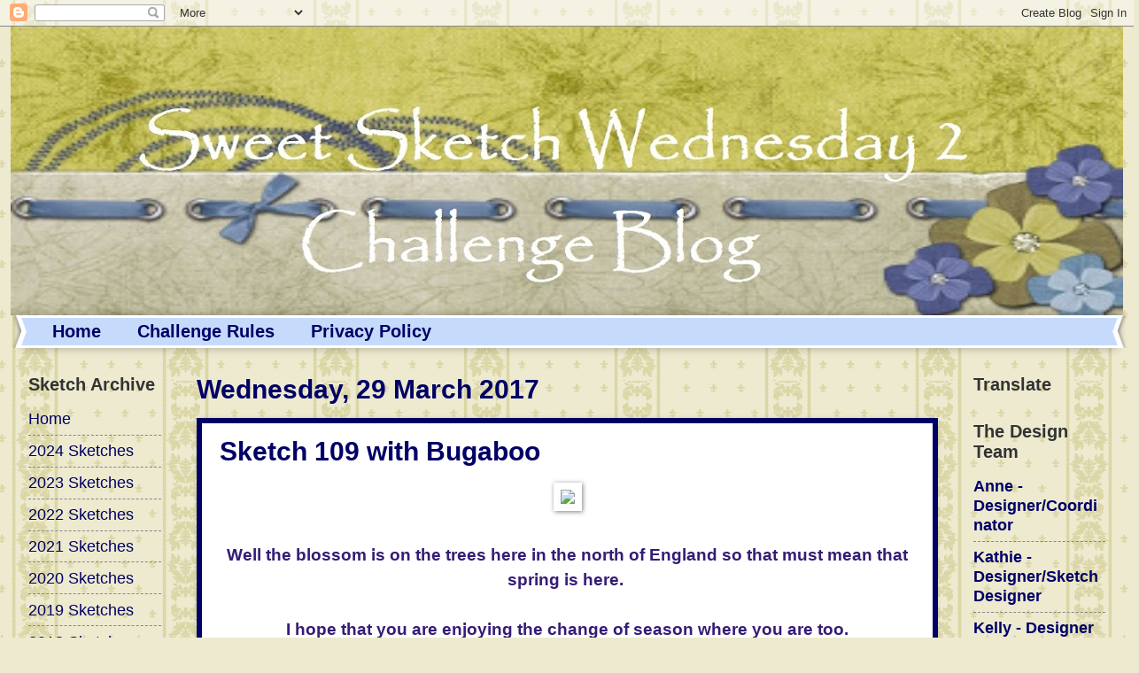

--- FILE ---
content_type: text/html; charset=UTF-8
request_url: https://sweetsketchwednesday2.blogspot.com/2017/03/
body_size: 20535
content:
<!DOCTYPE html>
<html class='v2' dir='ltr' lang='en-GB'>
<head>
<link href='https://www.blogger.com/static/v1/widgets/335934321-css_bundle_v2.css' rel='stylesheet' type='text/css'/>
<meta content='width=1100' name='viewport'/>
<meta content='text/html; charset=UTF-8' http-equiv='Content-Type'/>
<meta content='blogger' name='generator'/>
<link href='https://sweetsketchwednesday2.blogspot.com/favicon.ico' rel='icon' type='image/x-icon'/>
<link href='http://sweetsketchwednesday2.blogspot.com/2017/03/' rel='canonical'/>
<link rel="alternate" type="application/atom+xml" title="Sweet Sketch Wednesday 2 - Atom" href="https://sweetsketchwednesday2.blogspot.com/feeds/posts/default" />
<link rel="alternate" type="application/rss+xml" title="Sweet Sketch Wednesday 2 - RSS" href="https://sweetsketchwednesday2.blogspot.com/feeds/posts/default?alt=rss" />
<link rel="service.post" type="application/atom+xml" title="Sweet Sketch Wednesday 2 - Atom" href="https://www.blogger.com/feeds/2179772518329871030/posts/default" />
<!--Can't find substitution for tag [blog.ieCssRetrofitLinks]-->
<meta content='http://sweetsketchwednesday2.blogspot.com/2017/03/' property='og:url'/>
<meta content='Sweet Sketch Wednesday 2' property='og:title'/>
<meta content='' property='og:description'/>
<title>Sweet Sketch Wednesday 2: March 2017</title>
<style id='page-skin-1' type='text/css'><!--
/*
-----------------------------------------------
Blogger Template Style
Name:     Watermark
Designer: Blogger
URL:      www.blogger.com
----------------------------------------------- */
/* Use this with templates/1ktemplate-*.html */
/* Content
----------------------------------------------- */
body {
font: normal bold 20px 'Trebuchet MS', Trebuchet, sans-serif;
color: #616161;
background: #edead0 url(https://themes.googleusercontent.com/image?id=1MLbQKx6l549D3xIz1BlGuSWb5OffHBbAPew7LK0-j3StOfCwUhhiiMU1ZCb673mBLLts) repeat scroll top center /* Credit: Colonel (http://www.istockphoto.com/portfolio/Colonel?platform=blogger) */;
}
html body .content-outer {
min-width: 0;
max-width: 100%;
width: 100%;
}
.content-outer {
font-size: 92%;
}
a:link {
text-decoration:none;
color: #000066;
}
a:visited {
text-decoration:none;
color: #333333;
}
a:hover {
text-decoration:underline;
color: #ab9468;
}
.body-fauxcolumns .cap-top {
margin-top: 30px;
background: #edead0 url(https://themes.googleusercontent.com/image?id=1MLbQKx6l549D3xIz1BlGuSWb5OffHBbAPew7LK0-j3StOfCwUhhiiMU1ZCb673mBLLts) repeat scroll top center /* Credit: Colonel (http://www.istockphoto.com/portfolio/Colonel?platform=blogger) */;
height: 400px;
}
.content-inner {
padding: 0;
}
/* Header
----------------------------------------------- */
.header-inner .Header .titlewrapper,
.header-inner .Header .descriptionwrapper {
padding-left: 20px;
padding-right: 20px;
}
.Header h1 {
font: normal normal 60px Georgia, Utopia, 'Palatino Linotype', Palatino, serif;
color: #ffffff;
text-shadow: 2px 2px rgba(0, 0, 0, .1);
}
.Header h1 a {
color: #ffffff;
}
.Header .description {
font-size: 140%;
color: #ffffff;
}
/* Tabs
----------------------------------------------- */
.tabs-inner .section {
margin: 0 20px;
}
.tabs-inner .PageList, .tabs-inner .LinkList, .tabs-inner .Labels {
margin-left: -11px;
margin-right: -11px;
background-color: #C6DAFC;
border-top: 3px solid #ffffff;
border-bottom: 3px solid #ffffff;
-moz-box-shadow: 0 0 10px rgba(0, 0, 0, .3);
-webkit-box-shadow: 0 0 10px rgba(0, 0, 0, .3);
-goog-ms-box-shadow: 0 0 10px rgba(0, 0, 0, .3);
box-shadow: 0 0 10px rgba(0, 0, 0, .3);
}
.tabs-inner .PageList .widget-content,
.tabs-inner .LinkList .widget-content,
.tabs-inner .Labels .widget-content {
margin: -3px -11px;
background: transparent url(https://resources.blogblog.com/blogblog/data/1kt/watermark/tabs_background_right_bubblegum.png)  no-repeat scroll right;
}
.tabs-inner .widget ul {
padding: 2px 25px;
max-height: 34px;
background: transparent url(https://resources.blogblog.com/blogblog/data/1kt/watermark/tabs_background_left_bubblegum.png) no-repeat scroll left;
}
.tabs-inner .widget li {
border: none;
}
.tabs-inner .widget li a {
display: inline-block;
padding: .25em 1em;
font: normal bold 20px 'Trebuchet MS', Trebuchet, sans-serif;
color: #000066;
border-right: 1px solid rgba(92,92,92,0);
}
.tabs-inner .widget li:first-child a {
border-left: 1px solid rgba(92,92,92,0);
}
.tabs-inner .widget li.selected a, .tabs-inner .widget li a:hover {
color: #333333;
}
/* Headings
----------------------------------------------- */
h2 {
font: normal bold 20px 'Trebuchet MS', Trebuchet, sans-serif;
color: #333333;
margin: 0 0 .5em;
}
h2.date-header {
font: normal bold 30px 'Trebuchet MS', Trebuchet, sans-serif;
color: #000066;
}
/* Main
----------------------------------------------- */
.main-inner .column-center-inner,
.main-inner .column-left-inner,
.main-inner .column-right-inner {
padding: 0 5px;
}
.main-outer {
margin-top: 0;
background: transparent none no-repeat scroll top left;
}
.main-inner {
padding-top: 30px;
}
.main-cap-top {
position: relative;
}
.main-cap-top .cap-right {
position: absolute;
height: 0;
width: 100%;
bottom: 0;
background: transparent none repeat-x scroll bottom center;
}
.main-cap-top .cap-left {
position: absolute;
height: 245px;
width: 280px;
right: 0;
bottom: 0;
background: transparent none no-repeat scroll bottom left;
}
/* Posts
----------------------------------------------- */
.post-outer {
padding: 15px 20px;
margin: 0 0 25px;
background: #ffffff none repeat scroll top left;
_background-image: none;
border: solid 6px #000066;
-moz-box-shadow: 0 0 5px rgba(0, 0, 0, .1);
-webkit-box-shadow: 0 0 5px rgba(0, 0, 0, .1);
-goog-ms-box-shadow: 0 0 5px rgba(0, 0, 0, .1);
box-shadow: 0 0 5px rgba(0, 0, 0, .1);
}
h3.post-title {
font: normal bold 30px 'Trebuchet MS', Trebuchet, sans-serif;
margin: 0;
}
.comments h4 {
font: normal bold 30px 'Trebuchet MS', Trebuchet, sans-serif;
margin: 1em 0 0;
}
.post-body {
font-size: 105%;
line-height: 1.5;
position: relative;
}
.post-header {
margin: 0 0 1em;
color: #84a965;
}
.post-footer {
margin: 10px 0 0;
padding: 10px 0 0;
color: #84a965;
border-top: dashed 1px #878787;
}
#blog-pager {
font-size: 140%
}
#comments .comment-author {
padding-top: 1.5em;
border-top: dashed 1px #878787;
background-position: 0 1.5em;
}
#comments .comment-author:first-child {
padding-top: 0;
border-top: none;
}
.avatar-image-container {
margin: .2em 0 0;
}
/* Comments
----------------------------------------------- */
.comments .comments-content .icon.blog-author {
background-repeat: no-repeat;
background-image: url([data-uri]);
}
.comments .comments-content .loadmore a {
border-top: 1px solid #878787;
border-bottom: 1px solid #878787;
}
.comments .continue {
border-top: 2px solid #878787;
}
/* Widgets
----------------------------------------------- */
.widget ul, .widget #ArchiveList ul.flat {
padding: 0;
list-style: none;
}
.widget ul li, .widget #ArchiveList ul.flat li {
padding: .35em 0;
text-indent: 0;
border-top: dashed 1px #878787;
}
.widget ul li:first-child, .widget #ArchiveList ul.flat li:first-child {
border-top: none;
}
.widget .post-body ul {
list-style: disc;
}
.widget .post-body ul li {
border: none;
}
.widget .zippy {
color: #878787;
}
.post-body img, .post-body .tr-caption-container, .Profile img, .Image img,
.BlogList .item-thumbnail img {
padding: 5px;
background: #fff;
-moz-box-shadow: 1px 1px 5px rgba(0, 0, 0, .5);
-webkit-box-shadow: 1px 1px 5px rgba(0, 0, 0, .5);
-goog-ms-box-shadow: 1px 1px 5px rgba(0, 0, 0, .5);
box-shadow: 1px 1px 5px rgba(0, 0, 0, .5);
}
.post-body img, .post-body .tr-caption-container {
padding: 8px;
}
.post-body .tr-caption-container {
color: #333333;
}
.post-body .tr-caption-container img {
padding: 0;
background: transparent;
border: none;
-moz-box-shadow: 0 0 0 rgba(0, 0, 0, .1);
-webkit-box-shadow: 0 0 0 rgba(0, 0, 0, .1);
-goog-ms-box-shadow: 0 0 0 rgba(0, 0, 0, .1);
box-shadow: 0 0 0 rgba(0, 0, 0, .1);
}
/* Footer
----------------------------------------------- */
.footer-outer {
color:#333333;
background: #fdffd6 url(https://resources.blogblog.com/blogblog/data/1kt/watermark/body_background_birds.png) repeat scroll top left;
}
.footer-outer a {
color: #cb1f00;
}
.footer-outer a:visited {
color: #a0355a;
}
.footer-outer a:hover {
color: #333333;
}
.footer-outer .widget h2 {
color: #000066;
}
/* Mobile
----------------------------------------------- */
body.mobile  {
background-size: 100% auto;
}
.mobile .body-fauxcolumn-outer {
background: transparent none repeat scroll top left;
}
html .mobile .mobile-date-outer {
border-bottom: none;
background: #ffffff none repeat scroll top left;
_background-image: none;
margin-bottom: 10px;
}
.mobile .main-inner .date-outer {
padding: 0;
}
.mobile .main-inner .date-header {
margin: 10px;
}
.mobile .main-cap-top {
z-index: -1;
}
.mobile .content-outer {
font-size: 100%;
}
.mobile .post-outer {
padding: 10px;
}
.mobile .main-cap-top .cap-left {
background: transparent none no-repeat scroll bottom left;
}
.mobile .body-fauxcolumns .cap-top {
margin: 0;
}
.mobile-link-button {
background: #ffffff none repeat scroll top left;
}
.mobile-link-button a:link, .mobile-link-button a:visited {
color: #000066;
}
.mobile-index-date .date-header {
color: #000066;
}
.mobile-index-contents {
color: #616161;
}
.mobile .tabs-inner .section {
margin: 0;
}
.mobile .tabs-inner .PageList {
margin-left: 0;
margin-right: 0;
}
.mobile .tabs-inner .PageList .widget-content {
margin: 0;
color: #333333;
background: #ffffff none repeat scroll top left;
}
.mobile .tabs-inner .PageList .widget-content .pagelist-arrow {
border-left: 1px solid rgba(92,92,92,0);
}

--></style>
<style id='template-skin-1' type='text/css'><!--
body {
min-width: 1256px;
}
.content-outer, .content-fauxcolumn-outer, .region-inner {
min-width: 1256px;
max-width: 1256px;
_width: 1256px;
}
.main-inner .columns {
padding-left: 190px;
padding-right: 189px;
}
.main-inner .fauxcolumn-center-outer {
left: 190px;
right: 189px;
/* IE6 does not respect left and right together */
_width: expression(this.parentNode.offsetWidth -
parseInt("190px") -
parseInt("189px") + 'px');
}
.main-inner .fauxcolumn-left-outer {
width: 190px;
}
.main-inner .fauxcolumn-right-outer {
width: 189px;
}
.main-inner .column-left-outer {
width: 190px;
right: 100%;
margin-left: -190px;
}
.main-inner .column-right-outer {
width: 189px;
margin-right: -189px;
}
#layout {
min-width: 0;
}
#layout .content-outer {
min-width: 0;
width: 800px;
}
#layout .region-inner {
min-width: 0;
width: auto;
}
body#layout div.add_widget {
padding: 8px;
}
body#layout div.add_widget a {
margin-left: 32px;
}
--></style>
<style>
    body {background-image:url(https\:\/\/themes.googleusercontent.com\/image?id=1MLbQKx6l549D3xIz1BlGuSWb5OffHBbAPew7LK0-j3StOfCwUhhiiMU1ZCb673mBLLts);}
    
@media (max-width: 200px) { body {background-image:url(https\:\/\/themes.googleusercontent.com\/image?id=1MLbQKx6l549D3xIz1BlGuSWb5OffHBbAPew7LK0-j3StOfCwUhhiiMU1ZCb673mBLLts&options=w200);}}
@media (max-width: 400px) and (min-width: 201px) { body {background-image:url(https\:\/\/themes.googleusercontent.com\/image?id=1MLbQKx6l549D3xIz1BlGuSWb5OffHBbAPew7LK0-j3StOfCwUhhiiMU1ZCb673mBLLts&options=w400);}}
@media (max-width: 800px) and (min-width: 401px) { body {background-image:url(https\:\/\/themes.googleusercontent.com\/image?id=1MLbQKx6l549D3xIz1BlGuSWb5OffHBbAPew7LK0-j3StOfCwUhhiiMU1ZCb673mBLLts&options=w800);}}
@media (max-width: 1200px) and (min-width: 801px) { body {background-image:url(https\:\/\/themes.googleusercontent.com\/image?id=1MLbQKx6l549D3xIz1BlGuSWb5OffHBbAPew7LK0-j3StOfCwUhhiiMU1ZCb673mBLLts&options=w1200);}}
/* Last tag covers anything over one higher than the previous max-size cap. */
@media (min-width: 1201px) { body {background-image:url(https\:\/\/themes.googleusercontent.com\/image?id=1MLbQKx6l549D3xIz1BlGuSWb5OffHBbAPew7LK0-j3StOfCwUhhiiMU1ZCb673mBLLts&options=w1600);}}
  </style>
<link href='https://www.blogger.com/dyn-css/authorization.css?targetBlogID=2179772518329871030&amp;zx=f87e2024-664b-4c5a-a95b-4fdcaad133cc' media='none' onload='if(media!=&#39;all&#39;)media=&#39;all&#39;' rel='stylesheet'/><noscript><link href='https://www.blogger.com/dyn-css/authorization.css?targetBlogID=2179772518329871030&amp;zx=f87e2024-664b-4c5a-a95b-4fdcaad133cc' rel='stylesheet'/></noscript>
<meta name='google-adsense-platform-account' content='ca-host-pub-1556223355139109'/>
<meta name='google-adsense-platform-domain' content='blogspot.com'/>

</head>
<body class='loading variant-bubblegum'>
<div class='navbar section' id='navbar' name='Navbar'><div class='widget Navbar' data-version='1' id='Navbar1'><script type="text/javascript">
    function setAttributeOnload(object, attribute, val) {
      if(window.addEventListener) {
        window.addEventListener('load',
          function(){ object[attribute] = val; }, false);
      } else {
        window.attachEvent('onload', function(){ object[attribute] = val; });
      }
    }
  </script>
<div id="navbar-iframe-container"></div>
<script type="text/javascript" src="https://apis.google.com/js/platform.js"></script>
<script type="text/javascript">
      gapi.load("gapi.iframes:gapi.iframes.style.bubble", function() {
        if (gapi.iframes && gapi.iframes.getContext) {
          gapi.iframes.getContext().openChild({
              url: 'https://www.blogger.com/navbar/2179772518329871030?origin\x3dhttps://sweetsketchwednesday2.blogspot.com',
              where: document.getElementById("navbar-iframe-container"),
              id: "navbar-iframe"
          });
        }
      });
    </script><script type="text/javascript">
(function() {
var script = document.createElement('script');
script.type = 'text/javascript';
script.src = '//pagead2.googlesyndication.com/pagead/js/google_top_exp.js';
var head = document.getElementsByTagName('head')[0];
if (head) {
head.appendChild(script);
}})();
</script>
</div></div>
<div class='body-fauxcolumns'>
<div class='fauxcolumn-outer body-fauxcolumn-outer'>
<div class='cap-top'>
<div class='cap-left'></div>
<div class='cap-right'></div>
</div>
<div class='fauxborder-left'>
<div class='fauxborder-right'></div>
<div class='fauxcolumn-inner'>
</div>
</div>
<div class='cap-bottom'>
<div class='cap-left'></div>
<div class='cap-right'></div>
</div>
</div>
</div>
<div class='content'>
<div class='content-fauxcolumns'>
<div class='fauxcolumn-outer content-fauxcolumn-outer'>
<div class='cap-top'>
<div class='cap-left'></div>
<div class='cap-right'></div>
</div>
<div class='fauxborder-left'>
<div class='fauxborder-right'></div>
<div class='fauxcolumn-inner'>
</div>
</div>
<div class='cap-bottom'>
<div class='cap-left'></div>
<div class='cap-right'></div>
</div>
</div>
</div>
<div class='content-outer'>
<div class='content-cap-top cap-top'>
<div class='cap-left'></div>
<div class='cap-right'></div>
</div>
<div class='fauxborder-left content-fauxborder-left'>
<div class='fauxborder-right content-fauxborder-right'></div>
<div class='content-inner'>
<header>
<div class='header-outer'>
<div class='header-cap-top cap-top'>
<div class='cap-left'></div>
<div class='cap-right'></div>
</div>
<div class='fauxborder-left header-fauxborder-left'>
<div class='fauxborder-right header-fauxborder-right'></div>
<div class='region-inner header-inner'>
<div class='header section' id='header' name='Header'><div class='widget Header' data-version='1' id='Header1'>
<div id='header-inner'>
<a href='https://sweetsketchwednesday2.blogspot.com/' style='display: block'>
<img alt='Sweet Sketch Wednesday 2' height='326px; ' id='Header1_headerimg' src='https://blogger.googleusercontent.com/img/a/AVvXsEi5xUaA62jBzcDA1TmY9_cwbrRBn1fmkEmY-J8msUTUeOC5KwQyLy4e_G_OUsX7fNfLslM7T9hfhusphTO2ZyMrbRPZKnmpblld9ds6UKt6ONK5M9YZjQwMPdYskXUopuIQRFXqdHFDhon5_zeqnCMQJJQcg6xKLSpf4qKZ1JmkDysy0yeGwp0bY3Wl1qCj=s1256' style='display: block' width='1256px; '/>
</a>
</div>
</div></div>
</div>
</div>
<div class='header-cap-bottom cap-bottom'>
<div class='cap-left'></div>
<div class='cap-right'></div>
</div>
</div>
</header>
<div class='tabs-outer'>
<div class='tabs-cap-top cap-top'>
<div class='cap-left'></div>
<div class='cap-right'></div>
</div>
<div class='fauxborder-left tabs-fauxborder-left'>
<div class='fauxborder-right tabs-fauxborder-right'></div>
<div class='region-inner tabs-inner'>
<div class='tabs section' id='crosscol' name='Cross-column'><div class='widget PageList' data-version='1' id='PageList1'>
<h2>Pages</h2>
<div class='widget-content'>
<ul>
<li>
<a href='https://sweetsketchwednesday2.blogspot.com/'>Home</a>
</li>
<li>
<a href='http://sweetsketchwednesday2.blogspot.com/p/blog-page.html'>Challenge Rules</a>
</li>
<li>
<a href='https://sweetsketchwednesday2.blogspot.com/p/privacy-policy.html'>Privacy Policy</a>
</li>
</ul>
<div class='clear'></div>
</div>
</div></div>
<div class='tabs no-items section' id='crosscol-overflow' name='Cross-Column 2'></div>
</div>
</div>
<div class='tabs-cap-bottom cap-bottom'>
<div class='cap-left'></div>
<div class='cap-right'></div>
</div>
</div>
<div class='main-outer'>
<div class='main-cap-top cap-top'>
<div class='cap-left'></div>
<div class='cap-right'></div>
</div>
<div class='fauxborder-left main-fauxborder-left'>
<div class='fauxborder-right main-fauxborder-right'></div>
<div class='region-inner main-inner'>
<div class='columns fauxcolumns'>
<div class='fauxcolumn-outer fauxcolumn-center-outer'>
<div class='cap-top'>
<div class='cap-left'></div>
<div class='cap-right'></div>
</div>
<div class='fauxborder-left'>
<div class='fauxborder-right'></div>
<div class='fauxcolumn-inner'>
</div>
</div>
<div class='cap-bottom'>
<div class='cap-left'></div>
<div class='cap-right'></div>
</div>
</div>
<div class='fauxcolumn-outer fauxcolumn-left-outer'>
<div class='cap-top'>
<div class='cap-left'></div>
<div class='cap-right'></div>
</div>
<div class='fauxborder-left'>
<div class='fauxborder-right'></div>
<div class='fauxcolumn-inner'>
</div>
</div>
<div class='cap-bottom'>
<div class='cap-left'></div>
<div class='cap-right'></div>
</div>
</div>
<div class='fauxcolumn-outer fauxcolumn-right-outer'>
<div class='cap-top'>
<div class='cap-left'></div>
<div class='cap-right'></div>
</div>
<div class='fauxborder-left'>
<div class='fauxborder-right'></div>
<div class='fauxcolumn-inner'>
</div>
</div>
<div class='cap-bottom'>
<div class='cap-left'></div>
<div class='cap-right'></div>
</div>
</div>
<!-- corrects IE6 width calculation -->
<div class='columns-inner'>
<div class='column-center-outer'>
<div class='column-center-inner'>
<div class='main section' id='main' name='Main'><div class='widget Blog' data-version='1' id='Blog1'>
<div class='blog-posts hfeed'>

          <div class="date-outer">
        
<h2 class='date-header'><span>Wednesday, 29 March 2017</span></h2>

          <div class="date-posts">
        
<div class='post-outer'>
<div class='post hentry uncustomized-post-template' itemprop='blogPost' itemscope='itemscope' itemtype='http://schema.org/BlogPosting'>
<meta content='http://media5.picsearch.com/is?8OSnnqbRqwJC6xtIE1zXaa30w6EY0N5V6AAFMH3cvRE&height=255' itemprop='image_url'/>
<meta content='2179772518329871030' itemprop='blogId'/>
<meta content='2260256087072085841' itemprop='postId'/>
<a name='2260256087072085841'></a>
<h3 class='post-title entry-title' itemprop='name'>
<a href='https://sweetsketchwednesday2.blogspot.com/2017/03/sketch-109-with-bugaboo.html'>Sketch 109 with Bugaboo</a>
</h3>
<div class='post-header'>
<div class='post-header-line-1'></div>
</div>
<div class='post-body entry-content' id='post-body-2260256087072085841' itemprop='description articleBody'>
<div style="text-align: center;">
<span style="color: #351c75; font-family: &quot;helvetica neue&quot; , &quot;arial&quot; , &quot;helvetica&quot; , sans-serif;"><img src="https://lh3.googleusercontent.com/blogger_img_proxy/AEn0k_vwxHWo4kNr8lyAjHp26msVnZ6weWjh6nJVCIeA5b08292-vUFTJcnPkmTa87J0ReViBemZmuo4BnYVoQWtIsuxuq9swjhMs1hktB_fvlSh74ufG3UcF3N52qQRh9PZ1nbUnpCI5CgAMl3Zscu3O_n25DQJCtBVIG8=s0-d"></span></div>
<div style="text-align: center;">
<span style="color: #351c75; font-family: &quot;helvetica neue&quot; , &quot;arial&quot; , &quot;helvetica&quot; , sans-serif;"><br /></span></div>
<div style="text-align: center;">
<span style="color: #351c75; font-family: &quot;helvetica neue&quot; , &quot;arial&quot; , &quot;helvetica&quot; , sans-serif;">Well the blossom is on the trees here in the north of England so that must mean that spring is here.&nbsp;</span></div>
<div style="text-align: center;">
<span style="color: #351c75; font-family: &quot;helvetica neue&quot; , &quot;arial&quot; , &quot;helvetica&quot; , sans-serif;"><br /></span></div>
<div style="text-align: center;">
<span style="color: #351c75; font-family: &quot;helvetica neue&quot; , &quot;arial&quot; , &quot;helvetica&quot; , sans-serif;">I hope that you are enjoying the change of season where you are too.</span></div>
<div style="text-align: center;">
<span style="color: #351c75; font-family: &quot;helvetica neue&quot; , &quot;arial&quot; , &quot;helvetica&quot; , sans-serif;"><br /></span></div>
<div style="text-align: center;">
<span style="color: #351c75; font-family: &quot;helvetica neue&quot; , &quot;arial&quot; , &quot;helvetica&quot; , sans-serif;">It's time for another new sketch at Sweet Sketch Wednesday 2</span></div>
<div style="text-align: center;">
<span style="color: #351c75; font-family: &quot;helvetica neue&quot; , &quot;arial&quot; , &quot;helvetica&quot; , sans-serif;"><br /></span></div>
<div style="text-align: center;">
<span style="color: #351c75; font-family: &quot;helvetica neue&quot; , &quot;arial&quot; , &quot;helvetica&quot; , sans-serif;">This time we have another sketch from Kathie</span></div>
<div style="text-align: center;">
<span style="color: #351c75; font-family: &quot;helvetica neue&quot; , &quot;arial&quot; , &quot;helvetica&quot; , sans-serif;"><br /></span></div>
<div style="text-align: center;">
<span style="color: #351c75; font-family: &quot;helvetica neue&quot; , &quot;arial&quot; , &quot;helvetica&quot; , sans-serif;"><img src="https://blogger.googleusercontent.com/img/b/R29vZ2xl/AVvXsEjLm4OeIaV_sjE58k9NaGjBtEG4CWSPZGcWs8hzuFUEp1Xuv2LaMr439aZOvFdQAKKW8ql9bItE4ipUN57tiE5PBfl_-71ItriABl_fLch1aIQBJap86ZSAySOBiCiWgFyz9KLlqA4ny3Y/s320/Sketch+109+wm.jpg" /></span></div>
<div style="text-align: center;">
<span style="color: #351c75; font-family: &quot;helvetica neue&quot; , &quot;arial&quot; , &quot;helvetica&quot; , sans-serif;"><br /></span></div>
<div style="text-align: center;">
<span style="color: #351c75; font-family: &quot;helvetica neue&quot; , &quot;arial&quot; , &quot;helvetica&quot; , sans-serif;">Please feel to rotate it but remember we must be able to see the sketch in your entry.</span></div>
<div style="text-align: center;">
<span style="color: #351c75; font-family: &quot;helvetica neue&quot; , &quot;arial&quot; , &quot;helvetica&quot; , sans-serif;"><br /></span></div>
<div style="text-align: center;">
<span style="color: #351c75; font-family: &quot;helvetica neue&quot; , &quot;arial&quot; , &quot;helvetica&quot; , sans-serif;">Bugaboo are sponsoring us again this challenge, we all love to create with Jodies images, there is such a great selection on her site, something for everyone.</span></div>
<div style="text-align: center;">
<span style="color: #351c75; font-family: &quot;helvetica neue&quot; , &quot;arial&quot; , &quot;helvetica&quot; , sans-serif;"><br /></span></div>
<div style="text-align: center;">
<span style="color: #351c75; font-family: &quot;helvetica neue&quot; , &quot;arial&quot; , &quot;helvetica&quot; , sans-serif;"><br /></span></div>
<div style="text-align: center;">
<span style="color: #351c75; font-family: &quot;helvetica neue&quot; , &quot;arial&quot; , &quot;helvetica&quot; , sans-serif;"><br /></span></div>
<div style="text-align: center;">
<span style="color: #351c75; font-family: &quot;helvetica neue&quot; , &quot;arial&quot; , &quot;helvetica&quot; , sans-serif;"><img src="https://blogger.googleusercontent.com/img/b/R29vZ2xl/AVvXsEiz5KdHw7Cb1WPFGtxptN5Mu3tn5lAhs3Mtgf5_H-pWOP8CLoRb6uyj9lU3RSsRoa14eVbXudFafrmRuQFlUORRxGpas0MGxGAfAlG7u_uepYy9nBrkHM0aN-jzPdwTGsAJqcZiMi3E4uE/s1600/Bugaboo.jpg" /></span></div>
<div style="text-align: center;">
<span style="color: #351c75; font-family: &quot;helvetica neue&quot; , &quot;arial&quot; , &quot;helvetica&quot; , sans-serif;"><br /></span></div>
<div style="font-size: 13.524px;">
<span style="color: #351c75; font-family: &quot;helvetica neue&quot; , &quot;arial&quot; , &quot;helvetica&quot; , sans-serif;">Everything that you ever wanted to know about Bugaboo Stamps: &nbsp;As if raising 5 children in the frozen land of the North was not enough of a challenge, Jodie Mackrell decided to dip her cold little Canadian toes into the work of papercrafting by opening an online store full of her illustrations. Bugaboo Stamps has become one of the leading companies in digital images. From seiously snarky to sugar sweet to sublimely soulful all the way over to the other side of the super sexy spectrum, you're bound to find all that you need and more to create your paper projects. &nbsp;Jodie works very hard to provide New Releases and Freebies every week!! &nbsp;If your taste runs to rubber (and you know who you are), you can find Bugaboo Stamps at Totally Stampilicious. &nbsp;And finally, join the Bugaboo Stamps DT for the weekly Challenges at Catch the Bug.</span></div>
<div style="font-size: 13.524px;">
<span style="color: #351c75; font-family: &quot;helvetica neue&quot; , &quot;arial&quot; , &quot;helvetica&quot; , sans-serif;"><br /></span></div>
<div style="font-size: 13.524px;">
<span style="color: #351c75; font-family: &quot;helvetica neue&quot; , &quot;arial&quot; , &quot;helvetica&quot; , sans-serif;">Store www.bugaboostamps.com</span></div>
<div style="font-size: 13.524px;">
<span style="color: #351c75; font-family: &quot;helvetica neue&quot; , &quot;arial&quot; , &quot;helvetica&quot; , sans-serif;">Challenge Blog: &nbsp;http://catchthebugblog.blogspot.com</span></div>
<div style="font-size: 13.524px;">
<span style="color: #351c75; font-family: &quot;helvetica neue&quot; , &quot;arial&quot; , &quot;helvetica&quot; , sans-serif;"><br /></span></div>
<div style="font-size: 13.524px;">
<span style="color: #351c75; font-family: &quot;helvetica neue&quot; , &quot;arial&quot; , &quot;helvetica&quot; , sans-serif;">Prize: &nbsp;4 Free Images</span></div>
<div style="font-size: 13.524px;">
<span style="color: #351c75; font-family: &quot;helvetica neue&quot; , &quot;arial&quot; , &quot;helvetica&quot; , sans-serif;"><br /></span></div>
<div style="font-size: 13.524px;">
<span style="color: #351c75; font-family: &quot;helvetica neue&quot; , &quot;arial&quot; , &quot;helvetica&quot; , sans-serif;"><br /></span></div>
<div style="font-size: 13.524px;">
<span style="color: #351c75; font-family: &quot;helvetica neue&quot; , &quot;arial&quot; , &quot;helvetica&quot; , sans-serif;"><br /></span></div>
<div style="text-align: center;">
<span style="color: #351c75; font-family: &quot;helvetica neue&quot; , &quot;arial&quot; , &quot;helvetica&quot; , sans-serif;">Here are the cards from the DT</span></div>
<div style="text-align: center;">
<span style="color: #351c75; font-family: &quot;helvetica neue&quot; , &quot;arial&quot; , &quot;helvetica&quot; , sans-serif;"><br /></span></div>
<div style="text-align: center;">
<span style="color: #351c75; font-family: &quot;helvetica neue&quot; , &quot;arial&quot; , &quot;helvetica&quot; , sans-serif;">Guest DT Judi</span></div>
<div style="text-align: center;">
<span style="color: #351c75; font-family: &quot;helvetica neue&quot; , &quot;arial&quot; , &quot;helvetica&quot; , sans-serif;"><br /></span></div>
<div style="text-align: center;">
<span style="color: #351c75; font-family: &quot;helvetica neue&quot; , &quot;arial&quot; , &quot;helvetica&quot; , sans-serif;"><br /></span></div>
<div style="text-align: center;">
<span style="color: #351c75; font-family: &quot;helvetica neue&quot; , &quot;arial&quot; , &quot;helvetica&quot; , sans-serif;"><img src="https://blogger.googleusercontent.com/img/b/R29vZ2xl/AVvXsEgPQJV2vRI_72GMtZi-ypolDXNTQPBffpBzs30rz5TcrLU3kAchrOnPySxgu9fJ42eQSUnM2JjwkwzorAGO3s47TsFYmy2MiIGIJVZAvQeh0Y8H5Bfo5gP9jPalePtQNT2vZom9snQyLExE/s400/Judi+SSW2-109+Bugaboo+Kidz+Girl+Heart25.jpg" /></span></div>
<div style="text-align: center;">
<span style="color: #351c75; font-family: &quot;helvetica neue&quot; , &quot;arial&quot; , &quot;helvetica&quot; , sans-serif;"><br /></span></div>
<div style="text-align: center;">
<span style="color: #351c75; font-family: &quot;helvetica neue&quot; , &quot;arial&quot; , &quot;helvetica&quot; , sans-serif;"><br /></span></div>
<div style="text-align: center;">
<span style="color: #351c75; font-family: &quot;helvetica neue&quot; , &quot;arial&quot; , &quot;helvetica&quot; , sans-serif;">Guest DT Linda</span></div>
<div style="text-align: center;">
<span style="color: #351c75; font-family: &quot;helvetica neue&quot; , &quot;arial&quot; , &quot;helvetica&quot; , sans-serif;"><br /></span></div>
<div style="text-align: center;">
<span style="color: #351c75; font-family: &quot;helvetica neue&quot; , &quot;arial&quot; , &quot;helvetica&quot; , sans-serif;"><br /></span></div>
<div style="text-align: center;">
<span style="color: #351c75; font-family: &quot;helvetica neue&quot; , &quot;arial&quot; , &quot;helvetica&quot; , sans-serif;"><img src="https://blogger.googleusercontent.com/img/b/R29vZ2xl/AVvXsEjlgrDibdd6ZjaMM8uaO_xFOkW65NP5vW_i5OApkmws-xPTuk27iTIPr_rQ7sPTiQ9THCJe04Db41x40WcCrg7Bncp6jhSnGVmXliyGJdQrZ4u2lxVjb1ERcQFVmdBgPfYk7fd_bvfs7apH/s400/3-29-2017+Bugaboo.JPG" /></span></div>
<div style="text-align: center;">
<span style="color: #351c75; font-family: &quot;helvetica neue&quot; , &quot;arial&quot; , &quot;helvetica&quot; , sans-serif;"><br /></span></div>
<div style="text-align: center;">
<span style="color: #351c75; font-family: &quot;helvetica neue&quot; , &quot;arial&quot; , &quot;helvetica&quot; , sans-serif;"><br /></span></div>
<div style="text-align: center;">
<span style="color: #351c75; font-family: &quot;helvetica neue&quot; , &quot;arial&quot; , &quot;helvetica&quot; , sans-serif;"><br /></span></div>
<div style="text-align: center;">
<span style="color: #351c75; font-family: &quot;helvetica neue&quot; , &quot;arial&quot; , &quot;helvetica&quot; , sans-serif;">Joanna</span></div>
<div style="text-align: center;">
<span style="color: #351c75; font-family: &quot;helvetica neue&quot; , &quot;arial&quot; , &quot;helvetica&quot; , sans-serif;"><br /></span></div>
<div style="text-align: center;">
<span style="color: #351c75; font-family: &quot;helvetica neue&quot; , &quot;arial&quot; , &quot;helvetica&quot; , sans-serif;"><br /></span></div>
<div style="text-align: center;">
<span style="color: #351c75; font-family: &quot;helvetica neue&quot; , &quot;arial&quot; , &quot;helvetica&quot; , sans-serif;"><img src="https://blogger.googleusercontent.com/img/b/R29vZ2xl/AVvXsEgZ1aWc5zkNmQNiagDbPIMVcUOlxWdglUq2b_faoJqn6x62qXbt5La2WLRKO8mQmWk716g6SKMgl7bojaH0ROUgbWGLaztxTWHWzjWLD5hKkcxka1J3zlswU-LsftxdekhvxmYOyQsps80/s400/SSW2-109.jpg" /></span></div>
<div style="text-align: center;">
<span style="color: #351c75; font-family: &quot;helvetica neue&quot; , &quot;arial&quot; , &quot;helvetica&quot; , sans-serif;"><br /></span></div>
<div style="text-align: center;">
<span style="color: #351c75; font-family: &quot;helvetica neue&quot; , &quot;arial&quot; , &quot;helvetica&quot; , sans-serif;"><br /></span></div>
<div style="text-align: center;">
<span style="color: #351c75; font-family: &quot;helvetica neue&quot; , &quot;arial&quot; , &quot;helvetica&quot; , sans-serif;">Heide</span></div>
<div style="text-align: center;">
<span style="color: #351c75; font-family: &quot;helvetica neue&quot; , &quot;arial&quot; , &quot;helvetica&quot; , sans-serif;"><br /></span></div>
<div style="text-align: center;">
<span style="color: #351c75; font-family: &quot;helvetica neue&quot; , &quot;arial&quot; , &quot;helvetica&quot; , sans-serif;"><br /></span></div>
<div style="text-align: center;">
<span style="color: #351c75; font-family: &quot;helvetica neue&quot; , &quot;arial&quot; , &quot;helvetica&quot; , sans-serif;"><img src="https://blogger.googleusercontent.com/img/b/R29vZ2xl/AVvXsEhxFBKHU_S5-jcpXqBuW2ytGl61zfc2kFwB9vvKsTuKgyNaBNGeodLVU3pZ-k8S6D1etEODGwdcfSyn0geWu9jWgwAVykKCvA-vadz1a5i_QgwLfuw3TbLbH1bbqut0JYI2u7aJKuDKbCA/s400/BUGBRATSCAKE-+Mia+BDay+card..jpg" /></span></div>
<div style="text-align: center;">
<span style="color: #351c75; font-family: &quot;helvetica neue&quot; , &quot;arial&quot; , &quot;helvetica&quot; , sans-serif;"><br /></span></div>
<div style="text-align: center;">
<span style="color: #351c75; font-family: &quot;helvetica neue&quot; , &quot;arial&quot; , &quot;helvetica&quot; , sans-serif;"><br /></span></div>
<div style="text-align: center;">
<span style="color: #351c75; font-family: &quot;helvetica neue&quot; , &quot;arial&quot; , &quot;helvetica&quot; , sans-serif;">Anne</span></div>
<div style="text-align: center;">
<span style="color: #351c75; font-family: &quot;helvetica neue&quot; , &quot;arial&quot; , &quot;helvetica&quot; , sans-serif;"><br /></span></div>
<div style="text-align: center;">
<span style="color: #351c75; font-family: &quot;helvetica neue&quot; , &quot;arial&quot; , &quot;helvetica&quot; , sans-serif;"><br /></span></div>
<div style="text-align: center;">
<span style="color: #351c75; font-family: &quot;helvetica neue&quot; , &quot;arial&quot; , &quot;helvetica&quot; , sans-serif;"><img src="https://blogger.googleusercontent.com/img/b/R29vZ2xl/AVvXsEibvatrtNnb1wZLcGaePHkgX6dNvFiK8Ao_hqZ3OfqgRSS_jYJqfMp88-x229DNH6pGXtP5aPDwZjlMnRoX2fvFn4F1bbPanyDp__Vug3ytthalSuXY1b17QQu3fFtIpAbERlyXBnN1-VM/s400/P1050766.JPG" /></span></div>
<div style="text-align: center;">
<span style="color: #351c75; font-family: &quot;helvetica neue&quot; , &quot;arial&quot; , &quot;helvetica&quot; , sans-serif;"><br /></span></div>
<div style="text-align: center;">
<span style="color: #351c75; font-family: &quot;helvetica neue&quot; , &quot;arial&quot; , &quot;helvetica&quot; , sans-serif;">Please do head over to their blogs and give the DT some love, you can find links to their blogs in the sidebar.</span></div>
<div style="text-align: center;">
<span style="color: #351c75; font-family: &quot;helvetica neue&quot; , &quot;arial&quot; , &quot;helvetica&quot; , sans-serif;"><br /></span></div>
<div style="text-align: center;">
<span style="color: #351c75; font-family: &quot;helvetica neue&quot; , &quot;arial&quot; , &quot;helvetica&quot; , sans-serif;">We look forward to seeing your entries over the next couple of weeks.</span></div>
<div style="text-align: center;">
<span style="color: #351c75; font-family: &quot;helvetica neue&quot; , &quot;arial&quot; , &quot;helvetica&quot; , sans-serif;"><br /></span></div>
<div style="text-align: center;">
<span style="color: #351c75; font-family: &quot;helvetica neue&quot; , &quot;arial&quot; , &quot;helvetica&quot; , sans-serif;">Please don't forget to leave a comment to be eligible to win the prize,and please check out the challenge rules before you link your entry</span></div>
<div style="text-align: center;">
<span style="color: #351c75; font-family: &quot;helvetica neue&quot; , &quot;arial&quot; , &quot;helvetica&quot; , sans-serif;"><br /></span></div>
<div style="text-align: center;">
<span style="color: #351c75; font-family: &quot;helvetica neue&quot; , &quot;arial&quot; , &quot;helvetica&quot; , sans-serif;">Thank you for your continued support</span></div>
<div style="text-align: center;">
<span style="color: #351c75; font-family: &quot;helvetica neue&quot; , &quot;arial&quot; , &quot;helvetica&quot; , sans-serif;"><br /></span></div>
<div style="text-align: center;">
<span style="color: #351c75; font-family: &quot;helvetica neue&quot; , &quot;arial&quot; , &quot;helvetica&quot; , sans-serif;">Anne</span></div>
<div style="color: #333333; font-family: Arial, Tahoma, Helvetica, FreeSans, sans-serif; font-size: 13.524px;">
<br /></div>
<!-- start InLinkz script -->
    <br />
<div class="InLinkzContainer" id="706119">
<a href="http://www.inlinkz.com/new/view.php?id=706119" rel="nofollow" title="click to view in an external page.">An InLinkz Link-up</a></div>
<script src="https://static.inlinkz.com/cs2.js" type="text/javascript"></script>
<!-- end InLinkz script -->
<div style='clear: both;'></div>
</div>
<div class='post-footer'>
<div class='post-footer-line post-footer-line-1'>
<span class='post-author vcard'>
Posted by
<span class='fn' itemprop='author' itemscope='itemscope' itemtype='http://schema.org/Person'>
<meta content='https://www.blogger.com/profile/07877549051087536796' itemprop='url'/>
<a class='g-profile' href='https://www.blogger.com/profile/07877549051087536796' rel='author' title='author profile'>
<span itemprop='name'>anne</span>
</a>
</span>
</span>
<span class='post-timestamp'>
at
<meta content='http://sweetsketchwednesday2.blogspot.com/2017/03/sketch-109-with-bugaboo.html' itemprop='url'/>
<a class='timestamp-link' href='https://sweetsketchwednesday2.blogspot.com/2017/03/sketch-109-with-bugaboo.html' rel='bookmark' title='permanent link'><abbr class='published' itemprop='datePublished' title='2017-03-29T05:00:00+01:00'>05:00</abbr></a>
</span>
<span class='post-comment-link'>
<a class='comment-link' href='https://sweetsketchwednesday2.blogspot.com/2017/03/sketch-109-with-bugaboo.html#comment-form' onclick=''>
9 comments:
  </a>
</span>
<span class='post-icons'>
<span class='item-control blog-admin pid-599952261'>
<a href='https://www.blogger.com/post-edit.g?blogID=2179772518329871030&postID=2260256087072085841&from=pencil' title='Edit Post'>
<img alt='' class='icon-action' height='18' src='https://resources.blogblog.com/img/icon18_edit_allbkg.gif' width='18'/>
</a>
</span>
</span>
<div class='post-share-buttons goog-inline-block'>
<a class='goog-inline-block share-button sb-email' href='https://www.blogger.com/share-post.g?blogID=2179772518329871030&postID=2260256087072085841&target=email' target='_blank' title='Email This'><span class='share-button-link-text'>Email This</span></a><a class='goog-inline-block share-button sb-blog' href='https://www.blogger.com/share-post.g?blogID=2179772518329871030&postID=2260256087072085841&target=blog' onclick='window.open(this.href, "_blank", "height=270,width=475"); return false;' target='_blank' title='BlogThis!'><span class='share-button-link-text'>BlogThis!</span></a><a class='goog-inline-block share-button sb-twitter' href='https://www.blogger.com/share-post.g?blogID=2179772518329871030&postID=2260256087072085841&target=twitter' target='_blank' title='Share to X'><span class='share-button-link-text'>Share to X</span></a><a class='goog-inline-block share-button sb-facebook' href='https://www.blogger.com/share-post.g?blogID=2179772518329871030&postID=2260256087072085841&target=facebook' onclick='window.open(this.href, "_blank", "height=430,width=640"); return false;' target='_blank' title='Share to Facebook'><span class='share-button-link-text'>Share to Facebook</span></a><a class='goog-inline-block share-button sb-pinterest' href='https://www.blogger.com/share-post.g?blogID=2179772518329871030&postID=2260256087072085841&target=pinterest' target='_blank' title='Share to Pinterest'><span class='share-button-link-text'>Share to Pinterest</span></a>
</div>
</div>
<div class='post-footer-line post-footer-line-2'>
<span class='post-labels'>
</span>
</div>
<div class='post-footer-line post-footer-line-3'>
<span class='post-location'>
</span>
</div>
</div>
</div>
</div>

          </div></div>
        

          <div class="date-outer">
        
<h2 class='date-header'><span>Tuesday, 28 March 2017</span></h2>

          <div class="date-posts">
        
<div class='post-outer'>
<div class='post hentry uncustomized-post-template' itemprop='blogPost' itemscope='itemscope' itemtype='http://schema.org/BlogPosting'>
<meta content='https://blogger.googleusercontent.com/img/b/R29vZ2xl/AVvXsEhyk6SfkRTM9Ez_aBPe50lj2NO_g0OVIMoqvYzE3kQJqkExCg8KVxUjzLWU7qVxzq9nwNj3Bl_7pyGO_v_6hfk94gvE05xR_2QO-yyv1o_vUfxhJg6Llxvt33x5G1p43003QwdUkg6IrJw/s400/DSCF9039.JPG' itemprop='image_url'/>
<meta content='2179772518329871030' itemprop='blogId'/>
<meta content='5559080845487930259' itemprop='postId'/>
<a name='5559080845487930259'></a>
<h3 class='post-title entry-title' itemprop='name'>
<a href='https://sweetsketchwednesday2.blogspot.com/2017/03/sketch-109-winner.html'>Sketch 107 winner</a>
</h3>
<div class='post-header'>
<div class='post-header-line-1'></div>
</div>
<div class='post-body entry-content' id='post-body-5559080845487930259' itemprop='description articleBody'>
<div style="text-align: center;">
The winner of Sketch 107sponsored by Sami Stamps is</div>
<div style="text-align: center;">
<br /></div>
<div style="text-align: center;">
<a href="http://jacs-playground.blogspot.co.uk/2017/03/crafty-catz-challenge-361-anything-goes.html" target="_blank">Jac</a></div>
<div style="text-align: center;">
<br /></div>
<div style="text-align: center;">
With this fun card</div>
<div style="text-align: center;">
<br /></div>
<div style="text-align: center;">
<img height="393" src="https://blogger.googleusercontent.com/img/b/R29vZ2xl/AVvXsEhyk6SfkRTM9Ez_aBPe50lj2NO_g0OVIMoqvYzE3kQJqkExCg8KVxUjzLWU7qVxzq9nwNj3Bl_7pyGO_v_6hfk94gvE05xR_2QO-yyv1o_vUfxhJg6Llxvt33x5G1p43003QwdUkg6IrJw/s400/DSCF9039.JPG" width="400" /></div>
<div style="text-align: center;">
<br /></div>
<div style="text-align: center;">
Please contact me at anne_ssw2@aol.co.uk</div>
<div style="text-align: center;">
<br /></div>
<div style="text-align: center;">
Anne</div>
<div style='clear: both;'></div>
</div>
<div class='post-footer'>
<div class='post-footer-line post-footer-line-1'>
<span class='post-author vcard'>
Posted by
<span class='fn' itemprop='author' itemscope='itemscope' itemtype='http://schema.org/Person'>
<meta content='https://www.blogger.com/profile/07877549051087536796' itemprop='url'/>
<a class='g-profile' href='https://www.blogger.com/profile/07877549051087536796' rel='author' title='author profile'>
<span itemprop='name'>anne</span>
</a>
</span>
</span>
<span class='post-timestamp'>
at
<meta content='http://sweetsketchwednesday2.blogspot.com/2017/03/sketch-109-winner.html' itemprop='url'/>
<a class='timestamp-link' href='https://sweetsketchwednesday2.blogspot.com/2017/03/sketch-109-winner.html' rel='bookmark' title='permanent link'><abbr class='published' itemprop='datePublished' title='2017-03-28T21:38:00+01:00'>21:38</abbr></a>
</span>
<span class='post-comment-link'>
<a class='comment-link' href='https://sweetsketchwednesday2.blogspot.com/2017/03/sketch-109-winner.html#comment-form' onclick=''>
3 comments:
  </a>
</span>
<span class='post-icons'>
<span class='item-control blog-admin pid-599952261'>
<a href='https://www.blogger.com/post-edit.g?blogID=2179772518329871030&postID=5559080845487930259&from=pencil' title='Edit Post'>
<img alt='' class='icon-action' height='18' src='https://resources.blogblog.com/img/icon18_edit_allbkg.gif' width='18'/>
</a>
</span>
</span>
<div class='post-share-buttons goog-inline-block'>
<a class='goog-inline-block share-button sb-email' href='https://www.blogger.com/share-post.g?blogID=2179772518329871030&postID=5559080845487930259&target=email' target='_blank' title='Email This'><span class='share-button-link-text'>Email This</span></a><a class='goog-inline-block share-button sb-blog' href='https://www.blogger.com/share-post.g?blogID=2179772518329871030&postID=5559080845487930259&target=blog' onclick='window.open(this.href, "_blank", "height=270,width=475"); return false;' target='_blank' title='BlogThis!'><span class='share-button-link-text'>BlogThis!</span></a><a class='goog-inline-block share-button sb-twitter' href='https://www.blogger.com/share-post.g?blogID=2179772518329871030&postID=5559080845487930259&target=twitter' target='_blank' title='Share to X'><span class='share-button-link-text'>Share to X</span></a><a class='goog-inline-block share-button sb-facebook' href='https://www.blogger.com/share-post.g?blogID=2179772518329871030&postID=5559080845487930259&target=facebook' onclick='window.open(this.href, "_blank", "height=430,width=640"); return false;' target='_blank' title='Share to Facebook'><span class='share-button-link-text'>Share to Facebook</span></a><a class='goog-inline-block share-button sb-pinterest' href='https://www.blogger.com/share-post.g?blogID=2179772518329871030&postID=5559080845487930259&target=pinterest' target='_blank' title='Share to Pinterest'><span class='share-button-link-text'>Share to Pinterest</span></a>
</div>
</div>
<div class='post-footer-line post-footer-line-2'>
<span class='post-labels'>
</span>
</div>
<div class='post-footer-line post-footer-line-3'>
<span class='post-location'>
</span>
</div>
</div>
</div>
</div>

          </div></div>
        

          <div class="date-outer">
        
<h2 class='date-header'><span>Wednesday, 15 March 2017</span></h2>

          <div class="date-posts">
        
<div class='post-outer'>
<div class='post hentry uncustomized-post-template' itemprop='blogPost' itemscope='itemscope' itemtype='http://schema.org/BlogPosting'>
<meta content='https://blogger.googleusercontent.com/img/b/R29vZ2xl/AVvXsEjgagRxIbCTEqiqxn2Tyx4GVXhfEMzczK8Q8KkG6uzFCwyTChC7n_AC8DVS3v68xN-gn7-fs7YfKUKit00SivxwtLOZ6xyJPRa1dRc4_KKYMFwSFoD9xYJn_AwKc2cz281Q-3p0_rlSsFE/s320/P1050757.JPG' itemprop='image_url'/>
<meta content='2179772518329871030' itemprop='blogId'/>
<meta content='1201138319267618140' itemprop='postId'/>
<a name='1201138319267618140'></a>
<h3 class='post-title entry-title' itemprop='name'>
<a href='https://sweetsketchwednesday2.blogspot.com/2017/03/sketch-108.html'>Sketch 108</a>
</h3>
<div class='post-header'>
<div class='post-header-line-1'></div>
</div>
<div class='post-body entry-content' id='post-body-1201138319267618140' itemprop='description articleBody'>
<div style="text-align: center;">
Welcome to another sketch at Sweet Sketch Wednesday 2.</div>
<div style="text-align: center;">
<br /></div>
<div style="background-color: white; color: #373737; font-family: Arial, Tahoma, Helvetica, FreeSans, sans-serif; font-size: 13.524px; text-align: center;">
<span style="color: #351c75; font-family: &quot;verdana&quot; , sans-serif;"><b>We are still looking for 2 or 3 new DT members to join our friendly team. You will need to make a card following the sketch using an image from our sponsor and comment on entries. We also take it in turns to host the challenge. If you are interested please email me at anne_ssw2@aol.co.uk with a link to your blog or put DT after your name when you link your entry.</b></span></div>
<div>
<span style="color: #351c75; font-family: &quot;verdana&quot; , sans-serif;"><b><br /></b></span></div>
<div style="text-align: center;">
<br /></div>
<div style="text-align: center;">
Our prize this week is this lovely set of stamps from Craftwork Cards donated by a good friend of mine who duplicated a purchase</div>
<div style="text-align: center;">
<br /></div>
<div class="separator" style="clear: both; text-align: center;">
<a href="https://blogger.googleusercontent.com/img/b/R29vZ2xl/AVvXsEjgagRxIbCTEqiqxn2Tyx4GVXhfEMzczK8Q8KkG6uzFCwyTChC7n_AC8DVS3v68xN-gn7-fs7YfKUKit00SivxwtLOZ6xyJPRa1dRc4_KKYMFwSFoD9xYJn_AwKc2cz281Q-3p0_rlSsFE/s1600/P1050757.JPG" imageanchor="1" style="margin-left: 1em; margin-right: 1em;"><img border="0" height="320" src="https://blogger.googleusercontent.com/img/b/R29vZ2xl/AVvXsEjgagRxIbCTEqiqxn2Tyx4GVXhfEMzczK8Q8KkG6uzFCwyTChC7n_AC8DVS3v68xN-gn7-fs7YfKUKit00SivxwtLOZ6xyJPRa1dRc4_KKYMFwSFoD9xYJn_AwKc2cz281Q-3p0_rlSsFE/s320/P1050757.JPG" width="240" /></a></div>
<div style="text-align: center;">
<br /></div>
<div style="text-align: center;">
<br /></div>
<div style="text-align: center;">
<br /></div>
<div style="text-align: center;">
This weeks sketch is by DT member Kathie, we do hope that you like it as much as we did and join us in wishing Kathie a speedy recovery.</div>
<div style="text-align: center;">
<br /></div>
<div style="text-align: center;">
<img src="https://blogger.googleusercontent.com/img/b/R29vZ2xl/AVvXsEiGESfx913_SP_xQBq9TgdtQ_SMcHDsZq1-QKATEfUv7tDbKPezMHZFZEJqUJCghKW1jlXOhKpf5nb70-6Pv0A47o89tXdATJubtWp7vlXxCSaTEDuXM1rKvJlbL9hv9J8JbISqEJCZ2ac/s320/getPart+%25285%2529.jpg" /></div>
<div style="text-align: center;">
<br /></div>
<div style="text-align: center;">
Here are the DT cards, we may not have the quantity but we hope that you will agree that we definitely have the quality.</div>
<div style="text-align: center;">
<br /></div>
<div style="text-align: center;">
Thanks to&nbsp;</div>
<div style="text-align: center;">
<br /></div>
<div style="text-align: center;">
<a href="http://sittingonpens.blogspot.co.uk/" target="_blank">Joanna</a></div>
<div style="text-align: center;">
<img src="https://blogger.googleusercontent.com/img/b/R29vZ2xl/AVvXsEjfMUqxTQTe2FyY2If1Tpm8BFUMNVaRmQ86K03sTv5sgHB81d6gAjtMz4PwIVwRm5IExZWM0RMqfpFvfRHCAOLeLkDZQqFSqcJpgllEs6LRiBkOzfpdUdODXVo3Ow5Rl-qDhrKlQHpRg6A/s400/SSW2-108.jpg" /></div>
<div style="text-align: center;">
<br /></div>
<div style="text-align: center;">
and <a href="http://heidedpaperie.blogspot.co.uk/" target="_blank">Heide</a></div>
<div style="text-align: center;">
<br /></div>
<div style="text-align: center;">
<img src="https://blogger.googleusercontent.com/img/b/R29vZ2xl/AVvXsEjhNqYWpMQYAgx1CHFyx3QxOVvz6in6lW4XHJbGIuFWG_tybiz11eLl027JI576dj3IbSzdCEAIjdjJzR413fotM7f6od8PkTnomACoP8kPLsNEFkOMNrIqmxNfjFASbeUgKxY-BIle03A/s400/ADFD+SSW2.jpg" /></div>
<div style="text-align: center;">
<br /></div>
<div style="text-align: center;">
and here's <a href="http://paperandink-anne.blogspot.co.uk/" target="_blank">mine</a></div>
<div style="text-align: center;">
<br /></div>
<div style="text-align: center;">
<br /></div>
<div style="text-align: center;">
<img src="https://blogger.googleusercontent.com/img/b/R29vZ2xl/AVvXsEjSLm91b0XZQxkFzx1ukO0La9BewqlaFtzq8Z1yTGt4bRQzGA4LftHFelb10YtvUfH6mv-vKMpKWaJCBeFIjaNy8m9OtAgcbaQgzyANT0P4cKtHwfGDsTFJIqkbcbdq7YDQjvUIzjlDmO0/s320/P1050754.JPG" /></div>
<div style="text-align: center;">
<br /></div>
<div style="text-align: center;">
We do hope that you can play along with us this fortnight.</div>
<div style="text-align: center;">
<br /></div>
<div style="text-align: center;">
Please don't forget to check out the rules before you add your link<br />
<br />
Thanks for playing along with us<br />
<br />
Anne</div>
<div style="text-align: center;">
<br /></div>
<div style="text-align: center;">
<br /></div>
<!-- start InLinkz script -->
    <br />
<div class="InLinkzContainer" id="703384">
<a href="http://www.inlinkz.com/new/view.php?id=703384" rel="nofollow" title="click to view in an external page.">An InLinkz Link-up</a></div>
<script src="https://static.inlinkz.com/cs2.js" type="text/javascript"></script>
<!-- end InLinkz script -->
<div style='clear: both;'></div>
</div>
<div class='post-footer'>
<div class='post-footer-line post-footer-line-1'>
<span class='post-author vcard'>
Posted by
<span class='fn' itemprop='author' itemscope='itemscope' itemtype='http://schema.org/Person'>
<meta content='https://www.blogger.com/profile/07877549051087536796' itemprop='url'/>
<a class='g-profile' href='https://www.blogger.com/profile/07877549051087536796' rel='author' title='author profile'>
<span itemprop='name'>anne</span>
</a>
</span>
</span>
<span class='post-timestamp'>
at
<meta content='http://sweetsketchwednesday2.blogspot.com/2017/03/sketch-108.html' itemprop='url'/>
<a class='timestamp-link' href='https://sweetsketchwednesday2.blogspot.com/2017/03/sketch-108.html' rel='bookmark' title='permanent link'><abbr class='published' itemprop='datePublished' title='2017-03-15T04:00:00Z'>04:00</abbr></a>
</span>
<span class='post-comment-link'>
<a class='comment-link' href='https://sweetsketchwednesday2.blogspot.com/2017/03/sketch-108.html#comment-form' onclick=''>
12 comments:
  </a>
</span>
<span class='post-icons'>
<span class='item-control blog-admin pid-599952261'>
<a href='https://www.blogger.com/post-edit.g?blogID=2179772518329871030&postID=1201138319267618140&from=pencil' title='Edit Post'>
<img alt='' class='icon-action' height='18' src='https://resources.blogblog.com/img/icon18_edit_allbkg.gif' width='18'/>
</a>
</span>
</span>
<div class='post-share-buttons goog-inline-block'>
<a class='goog-inline-block share-button sb-email' href='https://www.blogger.com/share-post.g?blogID=2179772518329871030&postID=1201138319267618140&target=email' target='_blank' title='Email This'><span class='share-button-link-text'>Email This</span></a><a class='goog-inline-block share-button sb-blog' href='https://www.blogger.com/share-post.g?blogID=2179772518329871030&postID=1201138319267618140&target=blog' onclick='window.open(this.href, "_blank", "height=270,width=475"); return false;' target='_blank' title='BlogThis!'><span class='share-button-link-text'>BlogThis!</span></a><a class='goog-inline-block share-button sb-twitter' href='https://www.blogger.com/share-post.g?blogID=2179772518329871030&postID=1201138319267618140&target=twitter' target='_blank' title='Share to X'><span class='share-button-link-text'>Share to X</span></a><a class='goog-inline-block share-button sb-facebook' href='https://www.blogger.com/share-post.g?blogID=2179772518329871030&postID=1201138319267618140&target=facebook' onclick='window.open(this.href, "_blank", "height=430,width=640"); return false;' target='_blank' title='Share to Facebook'><span class='share-button-link-text'>Share to Facebook</span></a><a class='goog-inline-block share-button sb-pinterest' href='https://www.blogger.com/share-post.g?blogID=2179772518329871030&postID=1201138319267618140&target=pinterest' target='_blank' title='Share to Pinterest'><span class='share-button-link-text'>Share to Pinterest</span></a>
</div>
</div>
<div class='post-footer-line post-footer-line-2'>
<span class='post-labels'>
</span>
</div>
<div class='post-footer-line post-footer-line-3'>
<span class='post-location'>
</span>
</div>
</div>
</div>
</div>

          </div></div>
        

          <div class="date-outer">
        
<h2 class='date-header'><span>Sunday, 12 March 2017</span></h2>

          <div class="date-posts">
        
<div class='post-outer'>
<div class='post hentry uncustomized-post-template' itemprop='blogPost' itemscope='itemscope' itemtype='http://schema.org/BlogPosting'>
<meta content='https://blogger.googleusercontent.com/img/b/R29vZ2xl/AVvXsEhSRO_zADm_kQha3RbumG7JImYT8I4U66MVDZUQYUTjjErJkrDmAKXc0N0yzLhUuruoCE_7ehdwiw1rrCi-F9pWsTS71kVmqzFHWAlFM1gt2uhrdu0OlOnBddkn0fu0nng1zX5Nfog3yXc/s400/2.19.17.jpg' itemprop='image_url'/>
<meta content='2179772518329871030' itemprop='blogId'/>
<meta content='9185852136907599825' itemprop='postId'/>
<a name='9185852136907599825'></a>
<h3 class='post-title entry-title' itemprop='name'>
<a href='https://sweetsketchwednesday2.blogspot.com/2017/03/sketch-106-winner.html'>Sketch 106 winner</a>
</h3>
<div class='post-header'>
<div class='post-header-line-1'></div>
</div>
<div class='post-body entry-content' id='post-body-9185852136907599825' itemprop='description articleBody'>
<div style="text-align: center;">
Here is the winner from sketch 106 sponsored by Digistamp Boutique</div>
<div style="text-align: center;">
<br /></div>
<div style="text-align: center;">
<img src="https://blogger.googleusercontent.com/img/b/R29vZ2xl/AVvXsEhSRO_zADm_kQha3RbumG7JImYT8I4U66MVDZUQYUTjjErJkrDmAKXc0N0yzLhUuruoCE_7ehdwiw1rrCi-F9pWsTS71kVmqzFHWAlFM1gt2uhrdu0OlOnBddkn0fu0nng1zX5Nfog3yXc/s400/2.19.17.jpg" /></div>
<div style="text-align: center;">
<br /></div>
<div style="text-align: center;">
It's <a href="http://juliescraftyspot.blogspot.co.uk/2017/02/life-is-daring-adventure.html" target="_blank">Julie</a>&nbsp;with this great masculine card.</div>
<div style="text-align: center;">
Please e mail me at anne_ssw2@aol.co.uk to claim your prize.</div>
<div style="text-align: center;">
<br /></div>
<div style="text-align: center;">
Thank you for all the lovely entries we received again, we do so appreciate you all taking the time to enter.&nbsp;</div>
<div style="text-align: center;">
<br /></div>
<div style="text-align: center;">
Don't forget we have a DT call out at the moment.</div>
<div style="text-align: center;">
<br /></div>
<div style="text-align: center;">
<br /></div>
<div style="text-align: center;">
Anne</div>
<div style='clear: both;'></div>
</div>
<div class='post-footer'>
<div class='post-footer-line post-footer-line-1'>
<span class='post-author vcard'>
Posted by
<span class='fn' itemprop='author' itemscope='itemscope' itemtype='http://schema.org/Person'>
<meta content='https://www.blogger.com/profile/07877549051087536796' itemprop='url'/>
<a class='g-profile' href='https://www.blogger.com/profile/07877549051087536796' rel='author' title='author profile'>
<span itemprop='name'>anne</span>
</a>
</span>
</span>
<span class='post-timestamp'>
at
<meta content='http://sweetsketchwednesday2.blogspot.com/2017/03/sketch-106-winner.html' itemprop='url'/>
<a class='timestamp-link' href='https://sweetsketchwednesday2.blogspot.com/2017/03/sketch-106-winner.html' rel='bookmark' title='permanent link'><abbr class='published' itemprop='datePublished' title='2017-03-12T18:27:00Z'>18:27</abbr></a>
</span>
<span class='post-comment-link'>
<a class='comment-link' href='https://sweetsketchwednesday2.blogspot.com/2017/03/sketch-106-winner.html#comment-form' onclick=''>
No comments:
  </a>
</span>
<span class='post-icons'>
<span class='item-control blog-admin pid-599952261'>
<a href='https://www.blogger.com/post-edit.g?blogID=2179772518329871030&postID=9185852136907599825&from=pencil' title='Edit Post'>
<img alt='' class='icon-action' height='18' src='https://resources.blogblog.com/img/icon18_edit_allbkg.gif' width='18'/>
</a>
</span>
</span>
<div class='post-share-buttons goog-inline-block'>
<a class='goog-inline-block share-button sb-email' href='https://www.blogger.com/share-post.g?blogID=2179772518329871030&postID=9185852136907599825&target=email' target='_blank' title='Email This'><span class='share-button-link-text'>Email This</span></a><a class='goog-inline-block share-button sb-blog' href='https://www.blogger.com/share-post.g?blogID=2179772518329871030&postID=9185852136907599825&target=blog' onclick='window.open(this.href, "_blank", "height=270,width=475"); return false;' target='_blank' title='BlogThis!'><span class='share-button-link-text'>BlogThis!</span></a><a class='goog-inline-block share-button sb-twitter' href='https://www.blogger.com/share-post.g?blogID=2179772518329871030&postID=9185852136907599825&target=twitter' target='_blank' title='Share to X'><span class='share-button-link-text'>Share to X</span></a><a class='goog-inline-block share-button sb-facebook' href='https://www.blogger.com/share-post.g?blogID=2179772518329871030&postID=9185852136907599825&target=facebook' onclick='window.open(this.href, "_blank", "height=430,width=640"); return false;' target='_blank' title='Share to Facebook'><span class='share-button-link-text'>Share to Facebook</span></a><a class='goog-inline-block share-button sb-pinterest' href='https://www.blogger.com/share-post.g?blogID=2179772518329871030&postID=9185852136907599825&target=pinterest' target='_blank' title='Share to Pinterest'><span class='share-button-link-text'>Share to Pinterest</span></a>
</div>
</div>
<div class='post-footer-line post-footer-line-2'>
<span class='post-labels'>
</span>
</div>
<div class='post-footer-line post-footer-line-3'>
<span class='post-location'>
</span>
</div>
</div>
</div>
</div>

          </div></div>
        

          <div class="date-outer">
        
<h2 class='date-header'><span>Wednesday, 1 March 2017</span></h2>

          <div class="date-posts">
        
<div class='post-outer'>
<div class='post hentry uncustomized-post-template' itemprop='blogPost' itemscope='itemscope' itemtype='http://schema.org/BlogPosting'>
<meta content='https://blogger.googleusercontent.com/img/b/R29vZ2xl/AVvXsEhQQ4C2STCWXxM4VIjqOEcX9O8_yIJmRMGbStJw1_z2eVrGXIiO1z4rxsKc8tAwOFqDxPYQcBMS_h6q2BlaFpa1RugQQ-LUqLDzOqkt_a8McZZoVKjbK0BCZyJinWyEWNdrtvLlEl4BRCA/s200/sponsorshipbadge3+%25281%2529.jpg' itemprop='image_url'/>
<meta content='2179772518329871030' itemprop='blogId'/>
<meta content='7228507633126556219' itemprop='postId'/>
<a name='7228507633126556219'></a>
<h3 class='post-title entry-title' itemprop='name'>
<a href='https://sweetsketchwednesday2.blogspot.com/2017/03/sketch-107-sami-stamps-and-dt-call.html'>Sketch 107 Sami Stamps and a DT call</a>
</h3>
<div class='post-header'>
<div class='post-header-line-1'></div>
</div>
<div class='post-body entry-content' id='post-body-7228507633126556219' itemprop='description articleBody'>
<div style="text-align: center;">
<span style="font-family: &quot;verdana&quot; , sans-serif;">Can you believe that it is March already, the snowdrops and crocuses are out and hopefully spring is on the way here in the North of England.</span><br />
<span style="font-family: &quot;verdana&quot; , sans-serif;"><br /></span></div>
<div style="text-align: center;">
<span style="font-family: &quot;verdana&quot; , sans-serif;">It's been quite a year in our little Sweet Sketch family so far this year, Linda has left the team after many years, Kathie has broken her leg in 2 places and is hopefully by now recovering well from surgery. I have a new job which means I have very little time to create just now.&nbsp;</span></div>
<div style="text-align: center;">
<span style="font-family: &quot;verdana&quot; , sans-serif;"><br /></span></div>
<div style="text-align: center;">
<span style="color: #351c75; font-family: &quot;verdana&quot; , sans-serif;"><b>We are a bit thin on the ground with DT samples this time around so we are having a DT call and are looking for 2 or 3 new DT members to join our friendly team. You will need to make a card following the sketch using an image from our sponsor and comment on entries. We also take it in turns to host the challenge. If you are interested please email me at anne_ssw2@aol.co.uk with a link to your blog or put DT after your name when you link your entry.</b></span></div>
<div style="text-align: center;">
<span style="font-family: &quot;verdana&quot; , sans-serif;"><br /></span></div>
<div style="text-align: center;">
<span style="font-family: &quot;verdana&quot; , sans-serif;"><br /></span></div>
<div style="text-align: center;">
<span style="font-family: &quot;verdana&quot; , sans-serif;">This time around we are sponsored by Sami Stamps.&nbsp;</span><br />
<span style="font-family: &quot;verdana&quot; , sans-serif;"><br /></span>
<span style="font-family: &quot;verdana&quot; , sans-serif;"><img src="https://blogger.googleusercontent.com/img/b/R29vZ2xl/AVvXsEhQQ4C2STCWXxM4VIjqOEcX9O8_yIJmRMGbStJw1_z2eVrGXIiO1z4rxsKc8tAwOFqDxPYQcBMS_h6q2BlaFpa1RugQQ-LUqLDzOqkt_a8McZZoVKjbK0BCZyJinWyEWNdrtvLlEl4BRCA/s200/sponsorshipbadge3+%25281%2529.jpg" /></span><br />
<span style="font-family: &quot;verdana&quot; , sans-serif;"><br /></span>
<span style="font-family: &quot;verdana&quot; , sans-serif;"><br style="color: #333333; text-align: left;" /></span>
<br />
<div style="text-align: center;">
<span style="font-family: &quot;verdana&quot; , sans-serif;"><span style="font-family: &quot;verdana&quot; , sans-serif;"><span style="color: #333333; text-align: left;">Bio: &nbsp; Hello! I&#8217;m so happy to be here as a Sponsor for Sweet Sketch Wednesday! Sami Stamps provides a variety of high quality Digital Stamps in both JPEG and PNG formats.&nbsp; I hope you enjoy crafting with Sami Stamps as much as I enjoy illustrating them!</span></span>If you&#8217;re having fun here, please feel free to come check us out!<br /><span style="line-height: 20.28px;">Click on a link to Visit our... &nbsp;&nbsp;</span><a href="http://www.samistamp.blogspot.com/" style="color: #993322; line-height: 20.28px; text-decoration: none;">BLOG</a><span style="line-height: 20.28px;">&nbsp;, &nbsp;</span><a href="http://samistampsshop.blogspot.com/" style="color: #993322; line-height: 20.28px; text-decoration: none;">BLOG SHOP</a><span style="line-height: 20.28px;">&nbsp;,&nbsp;</span><a href="http://www.samistamp.blogspot.com/2013/11/challenge-006-winners-challenge-007.html" style="color: #993322; line-height: 20.28px; text-decoration: none;">CURRENT CHALLENGE</a><span style="line-height: 20.28px;">&nbsp; and our&nbsp;</span><a href="https://www.etsy.com/shop/SamiStamps" style="color: #993322; line-height: 20.28px; text-decoration: none;">ETSY SHOP</a><br /><span style="font-family: &quot;verdana&quot; , sans-serif;"><span style="color: #333333; text-align: left;">Prize: &nbsp;$12.00 Gift Certificate to Sami Stamps Shop</span></span></span></div>
<br />
<br /></div>
<div style="text-align: center;">
<span style="font-family: &quot;verdana&quot; , sans-serif;">This is the last time that they will be sponsoring us as Sami and Tammy have decided to spend more time with their families.</span><br />
<span style="font-family: &quot;verdana&quot; , sans-serif;">We thank them for their continued support over the years and wish them well.</span></div>
<div style="text-align: center;">
<span style="font-family: &quot;verdana&quot; , sans-serif;"><br /></span></div>
<div style="text-align: center;">
<span style="font-family: &quot;verdana&quot; , sans-serif;">Here is this fortnights sketch designed by Sally</span></div>
<div style="text-align: center;">
<span style="font-family: &quot;verdana&quot; , sans-serif;"><br /></span></div>
<div style="text-align: center;">
<span style="font-family: &quot;verdana&quot; , sans-serif;"><img src="https://blogger.googleusercontent.com/img/b/R29vZ2xl/AVvXsEiC0EyTmbdRXHhaVMYbtdGt0om0SyZUiniHuttUyC3AxLMb8luSfUs90T40MnS1pFS1jq6YDbV1aOKMVMMtvrCdqYO5DreT5xG0wWFbJtBoLAlEwzBrPXLVfR2e5qWQrSOZ8xpW63hOHQQ/s320/Sketch+105_edited-1.jpg" /></span></div>
<div style="text-align: center;">
<span style="font-family: &quot;verdana&quot; , sans-serif;"><br /></span></div>
<div style="text-align: center;">
<span style="font-family: &quot;verdana&quot; , sans-serif;">and here are the cards from the Design Team</span></div>
<div style="text-align: center;">
<span style="font-family: &quot;verdana&quot; , sans-serif;"><br /></span></div>
<div style="text-align: center;">
<span style="font-family: &quot;verdana&quot; , sans-serif;">Joanna using&nbsp;<span style="color: #333333; font-size: 13.524px;">"Frost and Whiskers Friends"</span></span></div>
<div style="text-align: center;">
<span style="font-family: &quot;verdana&quot; , sans-serif;"><br /></span></div>
<div style="text-align: center;">
<span style="font-family: &quot;verdana&quot; , sans-serif;"><img src="https://blogger.googleusercontent.com/img/b/R29vZ2xl/AVvXsEhkkq6HlBJIuBKwWcooVCMO4QhuBpi2vWNfk3tKZ-iWJd5boQKE_FVah9Z80cytVfKq8CGKaTFYZ9l71VDBekD3Wr_GQefOnRw6JNfovZdBoha0TZPFxcEK-8QG9qZw5lnH1xh5df7weEo/s400/SSW2-107.jpg" /></span></div>
<div style="text-align: center;">
<span style="font-family: &quot;verdana&quot; , sans-serif;"><br /></span></div>
<div style="text-align: center;">
<span style="font-family: &quot;verdana&quot; , sans-serif;"><br /></span></div>
<div style="text-align: center;">
<span style="font-family: &quot;verdana&quot; , sans-serif;">Heide using Lucky Leprechaun</span><br />
<span style="font-family: &quot;verdana&quot; , sans-serif;"><br /></span>
<span style="font-family: &quot;verdana&quot; , sans-serif;"><img src="https://blogger.googleusercontent.com/img/b/R29vZ2xl/AVvXsEh1e2OiWIZjwadjIdnFAM6TMSENqR2y7GLIhuW0GMYT56mccAeKXMUkEx1ZL1GAN3HW6nfo25I8zJ3ruwDMq1GhSXKJvjW1YMaAKcPnO5Z8tGv0gt9pgKjTL00vPF1upFXic9KFWfxRDqg/s400/Lucky+Leprechaun+SSW2-105.jpg" /></span></div>
<div style="text-align: center;">
<span style="font-family: &quot;verdana&quot; , sans-serif;"><br /></span></div>
<div style="text-align: center;">
<span style="font-family: &quot;verdana&quot; , sans-serif;"><br /></span></div>
<div style="text-align: center;">
<span style="font-family: &quot;verdana&quot; , sans-serif;">Anne &nbsp;using Fancy Pillow</span></div>
<div style="text-align: center;">
<span style="font-family: &quot;verdana&quot; , sans-serif;"><br /></span></div>
<div style="text-align: center;">
<span style="font-family: &quot;verdana&quot; , sans-serif;"><img src="https://blogger.googleusercontent.com/img/b/R29vZ2xl/AVvXsEgIjwfdkBKQpELfF7j2TRyyzkP9Tb4n3lWlnYxxTlQA6oQh7ETv5AHt8pa7uI2IG3ipmSASsLc6VPjqQ2XX7pcdGlPli1psslwYSCrRSjh7QPXkBfoCcybeWMGvClJH4F3enpKvFBTOUuo/s400/P1050746.JPG" /></span></div>
<div style="text-align: center;">
<span style="font-family: &quot;verdana&quot; , sans-serif;"><br /></span></div>
<div style="text-align: center;">
<span style="font-family: &quot;verdana&quot; , sans-serif;"><br /></span></div>
<div style="background-color: white; color: #373737; text-align: center;">
<span style="font-family: &quot;verdana&quot; , sans-serif;"><span style="text-align: left;">The rules for playing along can be found by clicking the CHALLENGE RULES tab at the top of the page.</span></span></div>
<div style="background-color: white; color: #373737; text-align: center;">
<span style="font-family: &quot;verdana&quot; , sans-serif;"><span style="font-family: &quot;verdana&quot; , sans-serif; text-align: left;"><br /></span></span>
<br />
<div style="color: black;">
</div>
<span style="font-family: &quot;verdana&quot; , sans-serif;"><span style="font-family: &quot;verdana&quot; , sans-serif; text-align: left;"></span></span><br />
<br />
<br />
<div style="margin: 0px; text-align: center;">
<span style="font-family: &quot;verdana&quot; , sans-serif;"><span style="font-family: &quot;verdana&quot; , sans-serif;"><span style="text-align: left;">Please remember to comment on this post to be eligible to win.</span></span><span style="font-family: &quot;verdana&quot; , sans-serif;"><br style="text-align: left;" /></span><span style="font-family: &quot;verdana&quot; , sans-serif;"><span style="text-align: left;">Thanks so much for stopping by and for becoming a Follower and don't forget the DT call</span></span></span></div>
<div style="margin: 0px; text-align: center;">
<span style="font-family: &quot;verdana&quot; , sans-serif;"><span style="font-family: &quot;verdana&quot; , sans-serif;"><span style="text-align: left;"><br /></span></span></span></div>
<div style="margin: 0px; text-align: center;">
<span style="font-family: &quot;verdana&quot; , sans-serif;"><span style="font-family: &quot;verdana&quot; , sans-serif;"><span style="text-align: left;"><br /></span></span></span></div>
</div>
<div style="background-color: white; color: #373737; text-align: center;">
<span style="font-family: &quot;verdana&quot; , sans-serif;"><span style="font-family: &quot;verdana&quot; , sans-serif; text-align: left;">Anne</span></span></div>
<div>
<span style="text-align: left;"><span style="font-family: &quot;verdana&quot; , sans-serif;"><br /></span></span></div>
<div style="text-align: center;">
<br /></div>
<!-- start InLinkz script -->
    <br />
<div class="InLinkzContainer" id="700486">
<a href="http://www.inlinkz.com/new/view.php?id=700486" rel="nofollow" title="click to view in an external page.">An InLinkz Link-up</a></div>
<script src="https://static.inlinkz.com/cs2.js" type="text/javascript"></script>
<!-- end InLinkz script -->
<div style='clear: both;'></div>
</div>
<div class='post-footer'>
<div class='post-footer-line post-footer-line-1'>
<span class='post-author vcard'>
Posted by
<span class='fn' itemprop='author' itemscope='itemscope' itemtype='http://schema.org/Person'>
<meta content='https://www.blogger.com/profile/07877549051087536796' itemprop='url'/>
<a class='g-profile' href='https://www.blogger.com/profile/07877549051087536796' rel='author' title='author profile'>
<span itemprop='name'>anne</span>
</a>
</span>
</span>
<span class='post-timestamp'>
at
<meta content='http://sweetsketchwednesday2.blogspot.com/2017/03/sketch-107-sami-stamps-and-dt-call.html' itemprop='url'/>
<a class='timestamp-link' href='https://sweetsketchwednesday2.blogspot.com/2017/03/sketch-107-sami-stamps-and-dt-call.html' rel='bookmark' title='permanent link'><abbr class='published' itemprop='datePublished' title='2017-03-01T05:00:00Z'>05:00</abbr></a>
</span>
<span class='post-comment-link'>
<a class='comment-link' href='https://sweetsketchwednesday2.blogspot.com/2017/03/sketch-107-sami-stamps-and-dt-call.html#comment-form' onclick=''>
11 comments:
  </a>
</span>
<span class='post-icons'>
<span class='item-control blog-admin pid-599952261'>
<a href='https://www.blogger.com/post-edit.g?blogID=2179772518329871030&postID=7228507633126556219&from=pencil' title='Edit Post'>
<img alt='' class='icon-action' height='18' src='https://resources.blogblog.com/img/icon18_edit_allbkg.gif' width='18'/>
</a>
</span>
</span>
<div class='post-share-buttons goog-inline-block'>
<a class='goog-inline-block share-button sb-email' href='https://www.blogger.com/share-post.g?blogID=2179772518329871030&postID=7228507633126556219&target=email' target='_blank' title='Email This'><span class='share-button-link-text'>Email This</span></a><a class='goog-inline-block share-button sb-blog' href='https://www.blogger.com/share-post.g?blogID=2179772518329871030&postID=7228507633126556219&target=blog' onclick='window.open(this.href, "_blank", "height=270,width=475"); return false;' target='_blank' title='BlogThis!'><span class='share-button-link-text'>BlogThis!</span></a><a class='goog-inline-block share-button sb-twitter' href='https://www.blogger.com/share-post.g?blogID=2179772518329871030&postID=7228507633126556219&target=twitter' target='_blank' title='Share to X'><span class='share-button-link-text'>Share to X</span></a><a class='goog-inline-block share-button sb-facebook' href='https://www.blogger.com/share-post.g?blogID=2179772518329871030&postID=7228507633126556219&target=facebook' onclick='window.open(this.href, "_blank", "height=430,width=640"); return false;' target='_blank' title='Share to Facebook'><span class='share-button-link-text'>Share to Facebook</span></a><a class='goog-inline-block share-button sb-pinterest' href='https://www.blogger.com/share-post.g?blogID=2179772518329871030&postID=7228507633126556219&target=pinterest' target='_blank' title='Share to Pinterest'><span class='share-button-link-text'>Share to Pinterest</span></a>
</div>
</div>
<div class='post-footer-line post-footer-line-2'>
<span class='post-labels'>
</span>
</div>
<div class='post-footer-line post-footer-line-3'>
<span class='post-location'>
</span>
</div>
</div>
</div>
</div>

        </div></div>
      
</div>
<div class='blog-pager' id='blog-pager'>
<span id='blog-pager-newer-link'>
<a class='blog-pager-newer-link' href='https://sweetsketchwednesday2.blogspot.com/search?updated-max=2017-06-03T22:00:00%2B01:00&amp;max-results=7&amp;reverse-paginate=true' id='Blog1_blog-pager-newer-link' title='Newer Posts'>Newer Posts</a>
</span>
<span id='blog-pager-older-link'>
<a class='blog-pager-older-link' href='https://sweetsketchwednesday2.blogspot.com/search?updated-max=2017-03-01T05:00:00Z&amp;max-results=7' id='Blog1_blog-pager-older-link' title='Older Posts'>Older Posts</a>
</span>
<a class='home-link' href='https://sweetsketchwednesday2.blogspot.com/'>Home</a>
</div>
<div class='clear'></div>
<div class='blog-feeds'>
<div class='feed-links'>
Subscribe to:
<a class='feed-link' href='https://sweetsketchwednesday2.blogspot.com/feeds/posts/default' target='_blank' type='application/atom+xml'>Comments (Atom)</a>
</div>
</div>
</div></div>
</div>
</div>
<div class='column-left-outer'>
<div class='column-left-inner'>
<aside>
<div class='sidebar section' id='sidebar-left-1'><div class='widget PageList' data-version='1' id='PageList2'>
<h2>Sketch Archive</h2>
<div class='widget-content'>
<ul>
<li>
<a href='https://sweetsketchwednesday2.blogspot.com/'>Home</a>
</li>
<li>
<a href='https://sweetsketchwednesday2.blogspot.com/p/2024-sketches.html'>2024 Sketches</a>
</li>
<li>
<a href='https://sweetsketchwednesday2.blogspot.com/p/2023-sketches.html'>2023 Sketches</a>
</li>
<li>
<a href='https://sweetsketchwednesday2.blogspot.com/p/2022-sketches.html'>2022 Sketches</a>
</li>
<li>
<a href='https://sweetsketchwednesday2.blogspot.com/p/2021-sketches.html'>2021 Sketches</a>
</li>
<li>
<a href='https://sweetsketchwednesday2.blogspot.com/p/2020-sketches.html'>2020 Sketches</a>
</li>
<li>
<a href='https://sweetsketchwednesday2.blogspot.com/p/2019-sketches.html'>2019 Sketches</a>
</li>
<li>
<a href='https://sweetsketchwednesday2.blogspot.com/p/2018-sketches.html'>2018 Sketches</a>
</li>
<li>
<a href='https://sweetsketchwednesday2.blogspot.com/p/2017-sketches.html'>2017 Sketches</a>
</li>
<li>
<a href='https://sweetsketchwednesday2.blogspot.com/p/previous-sketches.html'>Previous Sketches</a>
</li>
</ul>
<div class='clear'></div>
</div>
</div><div class='widget HTML' data-version='1' id='HTML2'>
<h2 class='title'>BADGES</h2>
<div class='widget-content'>
</div>
<div class='clear'></div>
</div><div class='widget Image' data-version='1' id='Image3'>
<div class='widget-content'>
<img alt='' height='152' id='Image3_img' src='https://blogger.googleusercontent.com/img/a/AVvXsEja8d3YWKhMeTWxW83GpXWsieCAUlBstrV7EkOm9PPxr5S7Y0Z31YBUjxVaaM8egWtkNsDuZuveKQvrZCKhgIqnSP1r0zEJyi7mdZsuj5n71bzXGqFcrmzErH2xJKAB1Zf3aBw0TQh_VD7tsdXVxCu7iHZ1A3MDNN8He7Gs43TCD1GguQEq8uxHg8FBaAdg=s152' width='150'/>
<br/>
</div>
<div class='clear'></div>
</div><div class='widget Image' data-version='1' id='Image6'>
<div class='widget-content'>
<img alt='' height='152' id='Image6_img' src='https://blogger.googleusercontent.com/img/a/AVvXsEi3pYSlK04qj-VSok9exgpj3iOmS_wL-sPA25SU8ZlCT91o0xpdyHq-PsqvFl12_AvgQ69ltUYlONWS1t8p2gXFJRbP5KUILpV0r4JGvQDmlYhDvQgqw37lGZvuMMkF0cLmtsfL-dvOfMj-Z6AMNKEhxq11UcXcQv9nMMxisGWNUu5VqsbfUmvkWE8X3xIv=s152' width='150'/>
<br/>
</div>
<div class='clear'></div>
</div><div class='widget Image' data-version='1' id='Image7'>
<div class='widget-content'>
<img alt='' height='152' id='Image7_img' src='https://blogger.googleusercontent.com/img/a/AVvXsEhRLRhAH8IPw5MQ0Q3DCbVtfl8Yhhi9kND9onuilH4ejy7N7xxw8M4d3hPffnnExx7H_w6jhby5DIxdNxQ2CaeTFV0Mxp_Vr_deYNMegPAl2QsYVNI-ykOUo-BQ6LgMj0GuAdiuq9CQMFpSwOjvUnkl3B7eu9SecVhAwyfV2RU2BO6hFU3ZYQQk0L4H44Go=s152' width='150'/>
<br/>
</div>
<div class='clear'></div>
</div><div class='widget Image' data-version='1' id='Image8'>
<div class='widget-content'>
<img alt='' height='152' id='Image8_img' src='https://blogger.googleusercontent.com/img/a/AVvXsEimLy2sy9faBeujwseCl6CRCdTP9k8z8KtrEIjZqJqlD_sF3uDd-vZdsUdEv5Ft4hp_eyEBjgKWMAHAhG6UZ4fdbrw7MRSe5ZlwPJkwAYchktpfbvnUJS9HEHdS2bybBZrO1sIukGCJvCp1MOFNBdeIuGc92wEskkBLyNPPHBhwN7oqa2bgyc1WVFe_B0GE=s152' width='150'/>
<br/>
</div>
<div class='clear'></div>
</div><div class='widget Image' data-version='1' id='Image1'>
<h2>Follower Badge for 2026</h2>
<div class='widget-content'>
<img alt='Follower Badge for 2026' height='148' id='Image1_img' src='https://blogger.googleusercontent.com/img/a/AVvXsEj5eyzEr7PMHElR9cClsLWC9_kyzrxfADHm7_kue8C57SGVsFAhudZq3jtmamaLIS_0yo8CDyrEjD26DdEnA15iP5mjEjUE6bbkx4pgsdT2HtlLUnOo34vhGg9nJWDNE_TgcVoNZhsIwdnjnokdeal2lrzVWkLGsjbNHbKvMggZHXVuQri9yiahMPEU5rSq=s150' width='150'/>
<br/>
</div>
<div class='clear'></div>
</div><div class='widget Image' data-version='1' id='Image2'>
<h2>WINNER 2026</h2>
<div class='widget-content'>
<img alt='WINNER 2026' height='148' id='Image2_img' src='https://blogger.googleusercontent.com/img/a/AVvXsEhWvQg5hC_COYLli9pQPTGF3myeHDpUQD61Ucq8NHlF3pIXuKycX9DdGvRLkFJDpDQIaO_dckCeGdvwXgmihcykICcE93tMLjdPsLum2-QU-5CnoattdYJXqCRpDpqne8IDuohfkpnDyRKHcUPRB0gHHcLooqKLcdMJQl3e4LKKQfpT70VOnm7xHDY4NfmL=s150' width='150'/>
<br/>
</div>
<div class='clear'></div>
</div><div class='widget Image' data-version='1' id='Image4'>
<h2>TOP 3 2026</h2>
<div class='widget-content'>
<img alt='TOP 3 2026' height='148' id='Image4_img' src='https://blogger.googleusercontent.com/img/a/AVvXsEiDCk2-NR3ou4cmcTjm4EwNoKJzgo3Hro-TcsQpdT2SG4J4rAMUjRi7yTj8VuRunaG3NDjQq8RVf0n93OAmS30hm7FHXD9Krb3qkyTNuJye43KMfJDxUBKViy0GvbVi9krHnJlCv3sy7RW1Glmm-rKTNVPTP7rpMnrcWJtAMvwXVAv_iRNPRZYoXtBcng91=s150' width='150'/>
<br/>
</div>
<div class='clear'></div>
</div><div class='widget Image' data-version='1' id='Image5'>
<h2>TOP 5 2026</h2>
<div class='widget-content'>
<img alt='TOP 5 2026' height='148' id='Image5_img' src='https://blogger.googleusercontent.com/img/a/AVvXsEhtTN4YZ84Uhetx7B4qnEbDN4NlRbizL0FNX6XIy9mD4o8tMhrOHBFTfSyzmnWDVxSGg3NLZpN8dBJ1KDnfpNS1whOFznbwYq_5I4UHdGK0GyV7viuqlWDuVSMcmRFpT6sfBjeHcJwK4P0FN1pG9IP02S2erYVQ2WqHZvjpFGNpAL2bwpzO-XOD1mvsndgC=s150' width='150'/>
<br/>
</div>
<div class='clear'></div>
</div>
<div class='widget Stats' data-version='1' id='Stats1'>
<h2>Total Pageviews</h2>
<div class='widget-content'>
<div id='Stats1_content' style='display: none;'>
<span class='counter-wrapper graph-counter-wrapper' id='Stats1_totalCount'>
</span>
<div class='clear'></div>
</div>
</div>
</div><div class='widget BlogArchive' data-version='1' id='BlogArchive1'>
<h2>Blog Archive</h2>
<div class='widget-content'>
<div id='ArchiveList'>
<div id='BlogArchive1_ArchiveList'>
<ul class='hierarchy'>
<li class='archivedate collapsed'>
<a class='toggle' href='javascript:void(0)'>
<span class='zippy'>

        &#9658;&#160;
      
</span>
</a>
<a class='post-count-link' href='https://sweetsketchwednesday2.blogspot.com/2026/'>
2026
</a>
<span class='post-count' dir='ltr'>(1)</span>
<ul class='hierarchy'>
<li class='archivedate collapsed'>
<a class='toggle' href='javascript:void(0)'>
<span class='zippy'>

        &#9658;&#160;
      
</span>
</a>
<a class='post-count-link' href='https://sweetsketchwednesday2.blogspot.com/2026/01/'>
January
</a>
<span class='post-count' dir='ltr'>(1)</span>
</li>
</ul>
</li>
</ul>
<ul class='hierarchy'>
<li class='archivedate collapsed'>
<a class='toggle' href='javascript:void(0)'>
<span class='zippy'>

        &#9658;&#160;
      
</span>
</a>
<a class='post-count-link' href='https://sweetsketchwednesday2.blogspot.com/2025/'>
2025
</a>
<span class='post-count' dir='ltr'>(24)</span>
<ul class='hierarchy'>
<li class='archivedate collapsed'>
<a class='toggle' href='javascript:void(0)'>
<span class='zippy'>

        &#9658;&#160;
      
</span>
</a>
<a class='post-count-link' href='https://sweetsketchwednesday2.blogspot.com/2025/12/'>
December
</a>
<span class='post-count' dir='ltr'>(2)</span>
</li>
</ul>
<ul class='hierarchy'>
<li class='archivedate collapsed'>
<a class='toggle' href='javascript:void(0)'>
<span class='zippy'>

        &#9658;&#160;
      
</span>
</a>
<a class='post-count-link' href='https://sweetsketchwednesday2.blogspot.com/2025/11/'>
November
</a>
<span class='post-count' dir='ltr'>(2)</span>
</li>
</ul>
<ul class='hierarchy'>
<li class='archivedate collapsed'>
<a class='toggle' href='javascript:void(0)'>
<span class='zippy'>

        &#9658;&#160;
      
</span>
</a>
<a class='post-count-link' href='https://sweetsketchwednesday2.blogspot.com/2025/10/'>
October
</a>
<span class='post-count' dir='ltr'>(2)</span>
</li>
</ul>
<ul class='hierarchy'>
<li class='archivedate collapsed'>
<a class='toggle' href='javascript:void(0)'>
<span class='zippy'>

        &#9658;&#160;
      
</span>
</a>
<a class='post-count-link' href='https://sweetsketchwednesday2.blogspot.com/2025/09/'>
September
</a>
<span class='post-count' dir='ltr'>(2)</span>
</li>
</ul>
<ul class='hierarchy'>
<li class='archivedate collapsed'>
<a class='toggle' href='javascript:void(0)'>
<span class='zippy'>

        &#9658;&#160;
      
</span>
</a>
<a class='post-count-link' href='https://sweetsketchwednesday2.blogspot.com/2025/08/'>
August
</a>
<span class='post-count' dir='ltr'>(2)</span>
</li>
</ul>
<ul class='hierarchy'>
<li class='archivedate collapsed'>
<a class='toggle' href='javascript:void(0)'>
<span class='zippy'>

        &#9658;&#160;
      
</span>
</a>
<a class='post-count-link' href='https://sweetsketchwednesday2.blogspot.com/2025/07/'>
July
</a>
<span class='post-count' dir='ltr'>(2)</span>
</li>
</ul>
<ul class='hierarchy'>
<li class='archivedate collapsed'>
<a class='toggle' href='javascript:void(0)'>
<span class='zippy'>

        &#9658;&#160;
      
</span>
</a>
<a class='post-count-link' href='https://sweetsketchwednesday2.blogspot.com/2025/06/'>
June
</a>
<span class='post-count' dir='ltr'>(2)</span>
</li>
</ul>
<ul class='hierarchy'>
<li class='archivedate collapsed'>
<a class='toggle' href='javascript:void(0)'>
<span class='zippy'>

        &#9658;&#160;
      
</span>
</a>
<a class='post-count-link' href='https://sweetsketchwednesday2.blogspot.com/2025/05/'>
May
</a>
<span class='post-count' dir='ltr'>(2)</span>
</li>
</ul>
<ul class='hierarchy'>
<li class='archivedate collapsed'>
<a class='toggle' href='javascript:void(0)'>
<span class='zippy'>

        &#9658;&#160;
      
</span>
</a>
<a class='post-count-link' href='https://sweetsketchwednesday2.blogspot.com/2025/04/'>
April
</a>
<span class='post-count' dir='ltr'>(2)</span>
</li>
</ul>
<ul class='hierarchy'>
<li class='archivedate collapsed'>
<a class='toggle' href='javascript:void(0)'>
<span class='zippy'>

        &#9658;&#160;
      
</span>
</a>
<a class='post-count-link' href='https://sweetsketchwednesday2.blogspot.com/2025/03/'>
March
</a>
<span class='post-count' dir='ltr'>(2)</span>
</li>
</ul>
<ul class='hierarchy'>
<li class='archivedate collapsed'>
<a class='toggle' href='javascript:void(0)'>
<span class='zippy'>

        &#9658;&#160;
      
</span>
</a>
<a class='post-count-link' href='https://sweetsketchwednesday2.blogspot.com/2025/02/'>
February
</a>
<span class='post-count' dir='ltr'>(2)</span>
</li>
</ul>
<ul class='hierarchy'>
<li class='archivedate collapsed'>
<a class='toggle' href='javascript:void(0)'>
<span class='zippy'>

        &#9658;&#160;
      
</span>
</a>
<a class='post-count-link' href='https://sweetsketchwednesday2.blogspot.com/2025/01/'>
January
</a>
<span class='post-count' dir='ltr'>(2)</span>
</li>
</ul>
</li>
</ul>
<ul class='hierarchy'>
<li class='archivedate collapsed'>
<a class='toggle' href='javascript:void(0)'>
<span class='zippy'>

        &#9658;&#160;
      
</span>
</a>
<a class='post-count-link' href='https://sweetsketchwednesday2.blogspot.com/2024/'>
2024
</a>
<span class='post-count' dir='ltr'>(26)</span>
<ul class='hierarchy'>
<li class='archivedate collapsed'>
<a class='toggle' href='javascript:void(0)'>
<span class='zippy'>

        &#9658;&#160;
      
</span>
</a>
<a class='post-count-link' href='https://sweetsketchwednesday2.blogspot.com/2024/12/'>
December
</a>
<span class='post-count' dir='ltr'>(3)</span>
</li>
</ul>
<ul class='hierarchy'>
<li class='archivedate collapsed'>
<a class='toggle' href='javascript:void(0)'>
<span class='zippy'>

        &#9658;&#160;
      
</span>
</a>
<a class='post-count-link' href='https://sweetsketchwednesday2.blogspot.com/2024/11/'>
November
</a>
<span class='post-count' dir='ltr'>(2)</span>
</li>
</ul>
<ul class='hierarchy'>
<li class='archivedate collapsed'>
<a class='toggle' href='javascript:void(0)'>
<span class='zippy'>

        &#9658;&#160;
      
</span>
</a>
<a class='post-count-link' href='https://sweetsketchwednesday2.blogspot.com/2024/10/'>
October
</a>
<span class='post-count' dir='ltr'>(2)</span>
</li>
</ul>
<ul class='hierarchy'>
<li class='archivedate collapsed'>
<a class='toggle' href='javascript:void(0)'>
<span class='zippy'>

        &#9658;&#160;
      
</span>
</a>
<a class='post-count-link' href='https://sweetsketchwednesday2.blogspot.com/2024/09/'>
September
</a>
<span class='post-count' dir='ltr'>(2)</span>
</li>
</ul>
<ul class='hierarchy'>
<li class='archivedate collapsed'>
<a class='toggle' href='javascript:void(0)'>
<span class='zippy'>

        &#9658;&#160;
      
</span>
</a>
<a class='post-count-link' href='https://sweetsketchwednesday2.blogspot.com/2024/08/'>
August
</a>
<span class='post-count' dir='ltr'>(2)</span>
</li>
</ul>
<ul class='hierarchy'>
<li class='archivedate collapsed'>
<a class='toggle' href='javascript:void(0)'>
<span class='zippy'>

        &#9658;&#160;
      
</span>
</a>
<a class='post-count-link' href='https://sweetsketchwednesday2.blogspot.com/2024/07/'>
July
</a>
<span class='post-count' dir='ltr'>(2)</span>
</li>
</ul>
<ul class='hierarchy'>
<li class='archivedate collapsed'>
<a class='toggle' href='javascript:void(0)'>
<span class='zippy'>

        &#9658;&#160;
      
</span>
</a>
<a class='post-count-link' href='https://sweetsketchwednesday2.blogspot.com/2024/06/'>
June
</a>
<span class='post-count' dir='ltr'>(2)</span>
</li>
</ul>
<ul class='hierarchy'>
<li class='archivedate collapsed'>
<a class='toggle' href='javascript:void(0)'>
<span class='zippy'>

        &#9658;&#160;
      
</span>
</a>
<a class='post-count-link' href='https://sweetsketchwednesday2.blogspot.com/2024/05/'>
May
</a>
<span class='post-count' dir='ltr'>(2)</span>
</li>
</ul>
<ul class='hierarchy'>
<li class='archivedate collapsed'>
<a class='toggle' href='javascript:void(0)'>
<span class='zippy'>

        &#9658;&#160;
      
</span>
</a>
<a class='post-count-link' href='https://sweetsketchwednesday2.blogspot.com/2024/04/'>
April
</a>
<span class='post-count' dir='ltr'>(2)</span>
</li>
</ul>
<ul class='hierarchy'>
<li class='archivedate collapsed'>
<a class='toggle' href='javascript:void(0)'>
<span class='zippy'>

        &#9658;&#160;
      
</span>
</a>
<a class='post-count-link' href='https://sweetsketchwednesday2.blogspot.com/2024/03/'>
March
</a>
<span class='post-count' dir='ltr'>(2)</span>
</li>
</ul>
<ul class='hierarchy'>
<li class='archivedate collapsed'>
<a class='toggle' href='javascript:void(0)'>
<span class='zippy'>

        &#9658;&#160;
      
</span>
</a>
<a class='post-count-link' href='https://sweetsketchwednesday2.blogspot.com/2024/02/'>
February
</a>
<span class='post-count' dir='ltr'>(3)</span>
</li>
</ul>
<ul class='hierarchy'>
<li class='archivedate collapsed'>
<a class='toggle' href='javascript:void(0)'>
<span class='zippy'>

        &#9658;&#160;
      
</span>
</a>
<a class='post-count-link' href='https://sweetsketchwednesday2.blogspot.com/2024/01/'>
January
</a>
<span class='post-count' dir='ltr'>(2)</span>
</li>
</ul>
</li>
</ul>
<ul class='hierarchy'>
<li class='archivedate collapsed'>
<a class='toggle' href='javascript:void(0)'>
<span class='zippy'>

        &#9658;&#160;
      
</span>
</a>
<a class='post-count-link' href='https://sweetsketchwednesday2.blogspot.com/2023/'>
2023
</a>
<span class='post-count' dir='ltr'>(14)</span>
<ul class='hierarchy'>
<li class='archivedate collapsed'>
<a class='toggle' href='javascript:void(0)'>
<span class='zippy'>

        &#9658;&#160;
      
</span>
</a>
<a class='post-count-link' href='https://sweetsketchwednesday2.blogspot.com/2023/12/'>
December
</a>
<span class='post-count' dir='ltr'>(1)</span>
</li>
</ul>
<ul class='hierarchy'>
<li class='archivedate collapsed'>
<a class='toggle' href='javascript:void(0)'>
<span class='zippy'>

        &#9658;&#160;
      
</span>
</a>
<a class='post-count-link' href='https://sweetsketchwednesday2.blogspot.com/2023/11/'>
November
</a>
<span class='post-count' dir='ltr'>(1)</span>
</li>
</ul>
<ul class='hierarchy'>
<li class='archivedate collapsed'>
<a class='toggle' href='javascript:void(0)'>
<span class='zippy'>

        &#9658;&#160;
      
</span>
</a>
<a class='post-count-link' href='https://sweetsketchwednesday2.blogspot.com/2023/10/'>
October
</a>
<span class='post-count' dir='ltr'>(1)</span>
</li>
</ul>
<ul class='hierarchy'>
<li class='archivedate collapsed'>
<a class='toggle' href='javascript:void(0)'>
<span class='zippy'>

        &#9658;&#160;
      
</span>
</a>
<a class='post-count-link' href='https://sweetsketchwednesday2.blogspot.com/2023/09/'>
September
</a>
<span class='post-count' dir='ltr'>(1)</span>
</li>
</ul>
<ul class='hierarchy'>
<li class='archivedate collapsed'>
<a class='toggle' href='javascript:void(0)'>
<span class='zippy'>

        &#9658;&#160;
      
</span>
</a>
<a class='post-count-link' href='https://sweetsketchwednesday2.blogspot.com/2023/08/'>
August
</a>
<span class='post-count' dir='ltr'>(1)</span>
</li>
</ul>
<ul class='hierarchy'>
<li class='archivedate collapsed'>
<a class='toggle' href='javascript:void(0)'>
<span class='zippy'>

        &#9658;&#160;
      
</span>
</a>
<a class='post-count-link' href='https://sweetsketchwednesday2.blogspot.com/2023/07/'>
July
</a>
<span class='post-count' dir='ltr'>(1)</span>
</li>
</ul>
<ul class='hierarchy'>
<li class='archivedate collapsed'>
<a class='toggle' href='javascript:void(0)'>
<span class='zippy'>

        &#9658;&#160;
      
</span>
</a>
<a class='post-count-link' href='https://sweetsketchwednesday2.blogspot.com/2023/06/'>
June
</a>
<span class='post-count' dir='ltr'>(1)</span>
</li>
</ul>
<ul class='hierarchy'>
<li class='archivedate collapsed'>
<a class='toggle' href='javascript:void(0)'>
<span class='zippy'>

        &#9658;&#160;
      
</span>
</a>
<a class='post-count-link' href='https://sweetsketchwednesday2.blogspot.com/2023/05/'>
May
</a>
<span class='post-count' dir='ltr'>(1)</span>
</li>
</ul>
<ul class='hierarchy'>
<li class='archivedate collapsed'>
<a class='toggle' href='javascript:void(0)'>
<span class='zippy'>

        &#9658;&#160;
      
</span>
</a>
<a class='post-count-link' href='https://sweetsketchwednesday2.blogspot.com/2023/04/'>
April
</a>
<span class='post-count' dir='ltr'>(1)</span>
</li>
</ul>
<ul class='hierarchy'>
<li class='archivedate collapsed'>
<a class='toggle' href='javascript:void(0)'>
<span class='zippy'>

        &#9658;&#160;
      
</span>
</a>
<a class='post-count-link' href='https://sweetsketchwednesday2.blogspot.com/2023/03/'>
March
</a>
<span class='post-count' dir='ltr'>(2)</span>
</li>
</ul>
<ul class='hierarchy'>
<li class='archivedate collapsed'>
<a class='toggle' href='javascript:void(0)'>
<span class='zippy'>

        &#9658;&#160;
      
</span>
</a>
<a class='post-count-link' href='https://sweetsketchwednesday2.blogspot.com/2023/02/'>
February
</a>
<span class='post-count' dir='ltr'>(2)</span>
</li>
</ul>
<ul class='hierarchy'>
<li class='archivedate collapsed'>
<a class='toggle' href='javascript:void(0)'>
<span class='zippy'>

        &#9658;&#160;
      
</span>
</a>
<a class='post-count-link' href='https://sweetsketchwednesday2.blogspot.com/2023/01/'>
January
</a>
<span class='post-count' dir='ltr'>(1)</span>
</li>
</ul>
</li>
</ul>
<ul class='hierarchy'>
<li class='archivedate collapsed'>
<a class='toggle' href='javascript:void(0)'>
<span class='zippy'>

        &#9658;&#160;
      
</span>
</a>
<a class='post-count-link' href='https://sweetsketchwednesday2.blogspot.com/2022/'>
2022
</a>
<span class='post-count' dir='ltr'>(12)</span>
<ul class='hierarchy'>
<li class='archivedate collapsed'>
<a class='toggle' href='javascript:void(0)'>
<span class='zippy'>

        &#9658;&#160;
      
</span>
</a>
<a class='post-count-link' href='https://sweetsketchwednesday2.blogspot.com/2022/12/'>
December
</a>
<span class='post-count' dir='ltr'>(1)</span>
</li>
</ul>
<ul class='hierarchy'>
<li class='archivedate collapsed'>
<a class='toggle' href='javascript:void(0)'>
<span class='zippy'>

        &#9658;&#160;
      
</span>
</a>
<a class='post-count-link' href='https://sweetsketchwednesday2.blogspot.com/2022/11/'>
November
</a>
<span class='post-count' dir='ltr'>(1)</span>
</li>
</ul>
<ul class='hierarchy'>
<li class='archivedate collapsed'>
<a class='toggle' href='javascript:void(0)'>
<span class='zippy'>

        &#9658;&#160;
      
</span>
</a>
<a class='post-count-link' href='https://sweetsketchwednesday2.blogspot.com/2022/10/'>
October
</a>
<span class='post-count' dir='ltr'>(1)</span>
</li>
</ul>
<ul class='hierarchy'>
<li class='archivedate collapsed'>
<a class='toggle' href='javascript:void(0)'>
<span class='zippy'>

        &#9658;&#160;
      
</span>
</a>
<a class='post-count-link' href='https://sweetsketchwednesday2.blogspot.com/2022/09/'>
September
</a>
<span class='post-count' dir='ltr'>(1)</span>
</li>
</ul>
<ul class='hierarchy'>
<li class='archivedate collapsed'>
<a class='toggle' href='javascript:void(0)'>
<span class='zippy'>

        &#9658;&#160;
      
</span>
</a>
<a class='post-count-link' href='https://sweetsketchwednesday2.blogspot.com/2022/08/'>
August
</a>
<span class='post-count' dir='ltr'>(1)</span>
</li>
</ul>
<ul class='hierarchy'>
<li class='archivedate collapsed'>
<a class='toggle' href='javascript:void(0)'>
<span class='zippy'>

        &#9658;&#160;
      
</span>
</a>
<a class='post-count-link' href='https://sweetsketchwednesday2.blogspot.com/2022/07/'>
July
</a>
<span class='post-count' dir='ltr'>(1)</span>
</li>
</ul>
<ul class='hierarchy'>
<li class='archivedate collapsed'>
<a class='toggle' href='javascript:void(0)'>
<span class='zippy'>

        &#9658;&#160;
      
</span>
</a>
<a class='post-count-link' href='https://sweetsketchwednesday2.blogspot.com/2022/06/'>
June
</a>
<span class='post-count' dir='ltr'>(1)</span>
</li>
</ul>
<ul class='hierarchy'>
<li class='archivedate collapsed'>
<a class='toggle' href='javascript:void(0)'>
<span class='zippy'>

        &#9658;&#160;
      
</span>
</a>
<a class='post-count-link' href='https://sweetsketchwednesday2.blogspot.com/2022/05/'>
May
</a>
<span class='post-count' dir='ltr'>(1)</span>
</li>
</ul>
<ul class='hierarchy'>
<li class='archivedate collapsed'>
<a class='toggle' href='javascript:void(0)'>
<span class='zippy'>

        &#9658;&#160;
      
</span>
</a>
<a class='post-count-link' href='https://sweetsketchwednesday2.blogspot.com/2022/04/'>
April
</a>
<span class='post-count' dir='ltr'>(1)</span>
</li>
</ul>
<ul class='hierarchy'>
<li class='archivedate collapsed'>
<a class='toggle' href='javascript:void(0)'>
<span class='zippy'>

        &#9658;&#160;
      
</span>
</a>
<a class='post-count-link' href='https://sweetsketchwednesday2.blogspot.com/2022/03/'>
March
</a>
<span class='post-count' dir='ltr'>(1)</span>
</li>
</ul>
<ul class='hierarchy'>
<li class='archivedate collapsed'>
<a class='toggle' href='javascript:void(0)'>
<span class='zippy'>

        &#9658;&#160;
      
</span>
</a>
<a class='post-count-link' href='https://sweetsketchwednesday2.blogspot.com/2022/02/'>
February
</a>
<span class='post-count' dir='ltr'>(1)</span>
</li>
</ul>
<ul class='hierarchy'>
<li class='archivedate collapsed'>
<a class='toggle' href='javascript:void(0)'>
<span class='zippy'>

        &#9658;&#160;
      
</span>
</a>
<a class='post-count-link' href='https://sweetsketchwednesday2.blogspot.com/2022/01/'>
January
</a>
<span class='post-count' dir='ltr'>(1)</span>
</li>
</ul>
</li>
</ul>
<ul class='hierarchy'>
<li class='archivedate collapsed'>
<a class='toggle' href='javascript:void(0)'>
<span class='zippy'>

        &#9658;&#160;
      
</span>
</a>
<a class='post-count-link' href='https://sweetsketchwednesday2.blogspot.com/2021/'>
2021
</a>
<span class='post-count' dir='ltr'>(12)</span>
<ul class='hierarchy'>
<li class='archivedate collapsed'>
<a class='toggle' href='javascript:void(0)'>
<span class='zippy'>

        &#9658;&#160;
      
</span>
</a>
<a class='post-count-link' href='https://sweetsketchwednesday2.blogspot.com/2021/12/'>
December
</a>
<span class='post-count' dir='ltr'>(1)</span>
</li>
</ul>
<ul class='hierarchy'>
<li class='archivedate collapsed'>
<a class='toggle' href='javascript:void(0)'>
<span class='zippy'>

        &#9658;&#160;
      
</span>
</a>
<a class='post-count-link' href='https://sweetsketchwednesday2.blogspot.com/2021/11/'>
November
</a>
<span class='post-count' dir='ltr'>(1)</span>
</li>
</ul>
<ul class='hierarchy'>
<li class='archivedate collapsed'>
<a class='toggle' href='javascript:void(0)'>
<span class='zippy'>

        &#9658;&#160;
      
</span>
</a>
<a class='post-count-link' href='https://sweetsketchwednesday2.blogspot.com/2021/10/'>
October
</a>
<span class='post-count' dir='ltr'>(1)</span>
</li>
</ul>
<ul class='hierarchy'>
<li class='archivedate collapsed'>
<a class='toggle' href='javascript:void(0)'>
<span class='zippy'>

        &#9658;&#160;
      
</span>
</a>
<a class='post-count-link' href='https://sweetsketchwednesday2.blogspot.com/2021/09/'>
September
</a>
<span class='post-count' dir='ltr'>(1)</span>
</li>
</ul>
<ul class='hierarchy'>
<li class='archivedate collapsed'>
<a class='toggle' href='javascript:void(0)'>
<span class='zippy'>

        &#9658;&#160;
      
</span>
</a>
<a class='post-count-link' href='https://sweetsketchwednesday2.blogspot.com/2021/08/'>
August
</a>
<span class='post-count' dir='ltr'>(1)</span>
</li>
</ul>
<ul class='hierarchy'>
<li class='archivedate collapsed'>
<a class='toggle' href='javascript:void(0)'>
<span class='zippy'>

        &#9658;&#160;
      
</span>
</a>
<a class='post-count-link' href='https://sweetsketchwednesday2.blogspot.com/2021/07/'>
July
</a>
<span class='post-count' dir='ltr'>(1)</span>
</li>
</ul>
<ul class='hierarchy'>
<li class='archivedate collapsed'>
<a class='toggle' href='javascript:void(0)'>
<span class='zippy'>

        &#9658;&#160;
      
</span>
</a>
<a class='post-count-link' href='https://sweetsketchwednesday2.blogspot.com/2021/06/'>
June
</a>
<span class='post-count' dir='ltr'>(1)</span>
</li>
</ul>
<ul class='hierarchy'>
<li class='archivedate collapsed'>
<a class='toggle' href='javascript:void(0)'>
<span class='zippy'>

        &#9658;&#160;
      
</span>
</a>
<a class='post-count-link' href='https://sweetsketchwednesday2.blogspot.com/2021/05/'>
May
</a>
<span class='post-count' dir='ltr'>(1)</span>
</li>
</ul>
<ul class='hierarchy'>
<li class='archivedate collapsed'>
<a class='toggle' href='javascript:void(0)'>
<span class='zippy'>

        &#9658;&#160;
      
</span>
</a>
<a class='post-count-link' href='https://sweetsketchwednesday2.blogspot.com/2021/04/'>
April
</a>
<span class='post-count' dir='ltr'>(1)</span>
</li>
</ul>
<ul class='hierarchy'>
<li class='archivedate collapsed'>
<a class='toggle' href='javascript:void(0)'>
<span class='zippy'>

        &#9658;&#160;
      
</span>
</a>
<a class='post-count-link' href='https://sweetsketchwednesday2.blogspot.com/2021/03/'>
March
</a>
<span class='post-count' dir='ltr'>(1)</span>
</li>
</ul>
<ul class='hierarchy'>
<li class='archivedate collapsed'>
<a class='toggle' href='javascript:void(0)'>
<span class='zippy'>

        &#9658;&#160;
      
</span>
</a>
<a class='post-count-link' href='https://sweetsketchwednesday2.blogspot.com/2021/02/'>
February
</a>
<span class='post-count' dir='ltr'>(1)</span>
</li>
</ul>
<ul class='hierarchy'>
<li class='archivedate collapsed'>
<a class='toggle' href='javascript:void(0)'>
<span class='zippy'>

        &#9658;&#160;
      
</span>
</a>
<a class='post-count-link' href='https://sweetsketchwednesday2.blogspot.com/2021/01/'>
January
</a>
<span class='post-count' dir='ltr'>(1)</span>
</li>
</ul>
</li>
</ul>
<ul class='hierarchy'>
<li class='archivedate collapsed'>
<a class='toggle' href='javascript:void(0)'>
<span class='zippy'>

        &#9658;&#160;
      
</span>
</a>
<a class='post-count-link' href='https://sweetsketchwednesday2.blogspot.com/2020/'>
2020
</a>
<span class='post-count' dir='ltr'>(12)</span>
<ul class='hierarchy'>
<li class='archivedate collapsed'>
<a class='toggle' href='javascript:void(0)'>
<span class='zippy'>

        &#9658;&#160;
      
</span>
</a>
<a class='post-count-link' href='https://sweetsketchwednesday2.blogspot.com/2020/12/'>
December
</a>
<span class='post-count' dir='ltr'>(1)</span>
</li>
</ul>
<ul class='hierarchy'>
<li class='archivedate collapsed'>
<a class='toggle' href='javascript:void(0)'>
<span class='zippy'>

        &#9658;&#160;
      
</span>
</a>
<a class='post-count-link' href='https://sweetsketchwednesday2.blogspot.com/2020/11/'>
November
</a>
<span class='post-count' dir='ltr'>(1)</span>
</li>
</ul>
<ul class='hierarchy'>
<li class='archivedate collapsed'>
<a class='toggle' href='javascript:void(0)'>
<span class='zippy'>

        &#9658;&#160;
      
</span>
</a>
<a class='post-count-link' href='https://sweetsketchwednesday2.blogspot.com/2020/10/'>
October
</a>
<span class='post-count' dir='ltr'>(1)</span>
</li>
</ul>
<ul class='hierarchy'>
<li class='archivedate collapsed'>
<a class='toggle' href='javascript:void(0)'>
<span class='zippy'>

        &#9658;&#160;
      
</span>
</a>
<a class='post-count-link' href='https://sweetsketchwednesday2.blogspot.com/2020/09/'>
September
</a>
<span class='post-count' dir='ltr'>(1)</span>
</li>
</ul>
<ul class='hierarchy'>
<li class='archivedate collapsed'>
<a class='toggle' href='javascript:void(0)'>
<span class='zippy'>

        &#9658;&#160;
      
</span>
</a>
<a class='post-count-link' href='https://sweetsketchwednesday2.blogspot.com/2020/08/'>
August
</a>
<span class='post-count' dir='ltr'>(1)</span>
</li>
</ul>
<ul class='hierarchy'>
<li class='archivedate collapsed'>
<a class='toggle' href='javascript:void(0)'>
<span class='zippy'>

        &#9658;&#160;
      
</span>
</a>
<a class='post-count-link' href='https://sweetsketchwednesday2.blogspot.com/2020/07/'>
July
</a>
<span class='post-count' dir='ltr'>(1)</span>
</li>
</ul>
<ul class='hierarchy'>
<li class='archivedate collapsed'>
<a class='toggle' href='javascript:void(0)'>
<span class='zippy'>

        &#9658;&#160;
      
</span>
</a>
<a class='post-count-link' href='https://sweetsketchwednesday2.blogspot.com/2020/06/'>
June
</a>
<span class='post-count' dir='ltr'>(1)</span>
</li>
</ul>
<ul class='hierarchy'>
<li class='archivedate collapsed'>
<a class='toggle' href='javascript:void(0)'>
<span class='zippy'>

        &#9658;&#160;
      
</span>
</a>
<a class='post-count-link' href='https://sweetsketchwednesday2.blogspot.com/2020/05/'>
May
</a>
<span class='post-count' dir='ltr'>(1)</span>
</li>
</ul>
<ul class='hierarchy'>
<li class='archivedate collapsed'>
<a class='toggle' href='javascript:void(0)'>
<span class='zippy'>

        &#9658;&#160;
      
</span>
</a>
<a class='post-count-link' href='https://sweetsketchwednesday2.blogspot.com/2020/04/'>
April
</a>
<span class='post-count' dir='ltr'>(1)</span>
</li>
</ul>
<ul class='hierarchy'>
<li class='archivedate collapsed'>
<a class='toggle' href='javascript:void(0)'>
<span class='zippy'>

        &#9658;&#160;
      
</span>
</a>
<a class='post-count-link' href='https://sweetsketchwednesday2.blogspot.com/2020/03/'>
March
</a>
<span class='post-count' dir='ltr'>(1)</span>
</li>
</ul>
<ul class='hierarchy'>
<li class='archivedate collapsed'>
<a class='toggle' href='javascript:void(0)'>
<span class='zippy'>

        &#9658;&#160;
      
</span>
</a>
<a class='post-count-link' href='https://sweetsketchwednesday2.blogspot.com/2020/02/'>
February
</a>
<span class='post-count' dir='ltr'>(1)</span>
</li>
</ul>
<ul class='hierarchy'>
<li class='archivedate collapsed'>
<a class='toggle' href='javascript:void(0)'>
<span class='zippy'>

        &#9658;&#160;
      
</span>
</a>
<a class='post-count-link' href='https://sweetsketchwednesday2.blogspot.com/2020/01/'>
January
</a>
<span class='post-count' dir='ltr'>(1)</span>
</li>
</ul>
</li>
</ul>
<ul class='hierarchy'>
<li class='archivedate collapsed'>
<a class='toggle' href='javascript:void(0)'>
<span class='zippy'>

        &#9658;&#160;
      
</span>
</a>
<a class='post-count-link' href='https://sweetsketchwednesday2.blogspot.com/2019/'>
2019
</a>
<span class='post-count' dir='ltr'>(21)</span>
<ul class='hierarchy'>
<li class='archivedate collapsed'>
<a class='toggle' href='javascript:void(0)'>
<span class='zippy'>

        &#9658;&#160;
      
</span>
</a>
<a class='post-count-link' href='https://sweetsketchwednesday2.blogspot.com/2019/12/'>
December
</a>
<span class='post-count' dir='ltr'>(2)</span>
</li>
</ul>
<ul class='hierarchy'>
<li class='archivedate collapsed'>
<a class='toggle' href='javascript:void(0)'>
<span class='zippy'>

        &#9658;&#160;
      
</span>
</a>
<a class='post-count-link' href='https://sweetsketchwednesday2.blogspot.com/2019/11/'>
November
</a>
<span class='post-count' dir='ltr'>(1)</span>
</li>
</ul>
<ul class='hierarchy'>
<li class='archivedate collapsed'>
<a class='toggle' href='javascript:void(0)'>
<span class='zippy'>

        &#9658;&#160;
      
</span>
</a>
<a class='post-count-link' href='https://sweetsketchwednesday2.blogspot.com/2019/10/'>
October
</a>
<span class='post-count' dir='ltr'>(1)</span>
</li>
</ul>
<ul class='hierarchy'>
<li class='archivedate collapsed'>
<a class='toggle' href='javascript:void(0)'>
<span class='zippy'>

        &#9658;&#160;
      
</span>
</a>
<a class='post-count-link' href='https://sweetsketchwednesday2.blogspot.com/2019/09/'>
September
</a>
<span class='post-count' dir='ltr'>(1)</span>
</li>
</ul>
<ul class='hierarchy'>
<li class='archivedate collapsed'>
<a class='toggle' href='javascript:void(0)'>
<span class='zippy'>

        &#9658;&#160;
      
</span>
</a>
<a class='post-count-link' href='https://sweetsketchwednesday2.blogspot.com/2019/08/'>
August
</a>
<span class='post-count' dir='ltr'>(2)</span>
</li>
</ul>
<ul class='hierarchy'>
<li class='archivedate collapsed'>
<a class='toggle' href='javascript:void(0)'>
<span class='zippy'>

        &#9658;&#160;
      
</span>
</a>
<a class='post-count-link' href='https://sweetsketchwednesday2.blogspot.com/2019/07/'>
July
</a>
<span class='post-count' dir='ltr'>(2)</span>
</li>
</ul>
<ul class='hierarchy'>
<li class='archivedate collapsed'>
<a class='toggle' href='javascript:void(0)'>
<span class='zippy'>

        &#9658;&#160;
      
</span>
</a>
<a class='post-count-link' href='https://sweetsketchwednesday2.blogspot.com/2019/06/'>
June
</a>
<span class='post-count' dir='ltr'>(1)</span>
</li>
</ul>
<ul class='hierarchy'>
<li class='archivedate collapsed'>
<a class='toggle' href='javascript:void(0)'>
<span class='zippy'>

        &#9658;&#160;
      
</span>
</a>
<a class='post-count-link' href='https://sweetsketchwednesday2.blogspot.com/2019/05/'>
May
</a>
<span class='post-count' dir='ltr'>(3)</span>
</li>
</ul>
<ul class='hierarchy'>
<li class='archivedate collapsed'>
<a class='toggle' href='javascript:void(0)'>
<span class='zippy'>

        &#9658;&#160;
      
</span>
</a>
<a class='post-count-link' href='https://sweetsketchwednesday2.blogspot.com/2019/04/'>
April
</a>
<span class='post-count' dir='ltr'>(2)</span>
</li>
</ul>
<ul class='hierarchy'>
<li class='archivedate collapsed'>
<a class='toggle' href='javascript:void(0)'>
<span class='zippy'>

        &#9658;&#160;
      
</span>
</a>
<a class='post-count-link' href='https://sweetsketchwednesday2.blogspot.com/2019/03/'>
March
</a>
<span class='post-count' dir='ltr'>(2)</span>
</li>
</ul>
<ul class='hierarchy'>
<li class='archivedate collapsed'>
<a class='toggle' href='javascript:void(0)'>
<span class='zippy'>

        &#9658;&#160;
      
</span>
</a>
<a class='post-count-link' href='https://sweetsketchwednesday2.blogspot.com/2019/02/'>
February
</a>
<span class='post-count' dir='ltr'>(2)</span>
</li>
</ul>
<ul class='hierarchy'>
<li class='archivedate collapsed'>
<a class='toggle' href='javascript:void(0)'>
<span class='zippy'>

        &#9658;&#160;
      
</span>
</a>
<a class='post-count-link' href='https://sweetsketchwednesday2.blogspot.com/2019/01/'>
January
</a>
<span class='post-count' dir='ltr'>(2)</span>
</li>
</ul>
</li>
</ul>
<ul class='hierarchy'>
<li class='archivedate collapsed'>
<a class='toggle' href='javascript:void(0)'>
<span class='zippy'>

        &#9658;&#160;
      
</span>
</a>
<a class='post-count-link' href='https://sweetsketchwednesday2.blogspot.com/2018/'>
2018
</a>
<span class='post-count' dir='ltr'>(30)</span>
<ul class='hierarchy'>
<li class='archivedate collapsed'>
<a class='toggle' href='javascript:void(0)'>
<span class='zippy'>

        &#9658;&#160;
      
</span>
</a>
<a class='post-count-link' href='https://sweetsketchwednesday2.blogspot.com/2018/12/'>
December
</a>
<span class='post-count' dir='ltr'>(1)</span>
</li>
</ul>
<ul class='hierarchy'>
<li class='archivedate collapsed'>
<a class='toggle' href='javascript:void(0)'>
<span class='zippy'>

        &#9658;&#160;
      
</span>
</a>
<a class='post-count-link' href='https://sweetsketchwednesday2.blogspot.com/2018/11/'>
November
</a>
<span class='post-count' dir='ltr'>(2)</span>
</li>
</ul>
<ul class='hierarchy'>
<li class='archivedate collapsed'>
<a class='toggle' href='javascript:void(0)'>
<span class='zippy'>

        &#9658;&#160;
      
</span>
</a>
<a class='post-count-link' href='https://sweetsketchwednesday2.blogspot.com/2018/10/'>
October
</a>
<span class='post-count' dir='ltr'>(3)</span>
</li>
</ul>
<ul class='hierarchy'>
<li class='archivedate collapsed'>
<a class='toggle' href='javascript:void(0)'>
<span class='zippy'>

        &#9658;&#160;
      
</span>
</a>
<a class='post-count-link' href='https://sweetsketchwednesday2.blogspot.com/2018/09/'>
September
</a>
<span class='post-count' dir='ltr'>(2)</span>
</li>
</ul>
<ul class='hierarchy'>
<li class='archivedate collapsed'>
<a class='toggle' href='javascript:void(0)'>
<span class='zippy'>

        &#9658;&#160;
      
</span>
</a>
<a class='post-count-link' href='https://sweetsketchwednesday2.blogspot.com/2018/08/'>
August
</a>
<span class='post-count' dir='ltr'>(2)</span>
</li>
</ul>
<ul class='hierarchy'>
<li class='archivedate collapsed'>
<a class='toggle' href='javascript:void(0)'>
<span class='zippy'>

        &#9658;&#160;
      
</span>
</a>
<a class='post-count-link' href='https://sweetsketchwednesday2.blogspot.com/2018/07/'>
July
</a>
<span class='post-count' dir='ltr'>(2)</span>
</li>
</ul>
<ul class='hierarchy'>
<li class='archivedate collapsed'>
<a class='toggle' href='javascript:void(0)'>
<span class='zippy'>

        &#9658;&#160;
      
</span>
</a>
<a class='post-count-link' href='https://sweetsketchwednesday2.blogspot.com/2018/06/'>
June
</a>
<span class='post-count' dir='ltr'>(2)</span>
</li>
</ul>
<ul class='hierarchy'>
<li class='archivedate collapsed'>
<a class='toggle' href='javascript:void(0)'>
<span class='zippy'>

        &#9658;&#160;
      
</span>
</a>
<a class='post-count-link' href='https://sweetsketchwednesday2.blogspot.com/2018/05/'>
May
</a>
<span class='post-count' dir='ltr'>(3)</span>
</li>
</ul>
<ul class='hierarchy'>
<li class='archivedate collapsed'>
<a class='toggle' href='javascript:void(0)'>
<span class='zippy'>

        &#9658;&#160;
      
</span>
</a>
<a class='post-count-link' href='https://sweetsketchwednesday2.blogspot.com/2018/04/'>
April
</a>
<span class='post-count' dir='ltr'>(2)</span>
</li>
</ul>
<ul class='hierarchy'>
<li class='archivedate collapsed'>
<a class='toggle' href='javascript:void(0)'>
<span class='zippy'>

        &#9658;&#160;
      
</span>
</a>
<a class='post-count-link' href='https://sweetsketchwednesday2.blogspot.com/2018/03/'>
March
</a>
<span class='post-count' dir='ltr'>(4)</span>
</li>
</ul>
<ul class='hierarchy'>
<li class='archivedate collapsed'>
<a class='toggle' href='javascript:void(0)'>
<span class='zippy'>

        &#9658;&#160;
      
</span>
</a>
<a class='post-count-link' href='https://sweetsketchwednesday2.blogspot.com/2018/02/'>
February
</a>
<span class='post-count' dir='ltr'>(4)</span>
</li>
</ul>
<ul class='hierarchy'>
<li class='archivedate collapsed'>
<a class='toggle' href='javascript:void(0)'>
<span class='zippy'>

        &#9658;&#160;
      
</span>
</a>
<a class='post-count-link' href='https://sweetsketchwednesday2.blogspot.com/2018/01/'>
January
</a>
<span class='post-count' dir='ltr'>(3)</span>
</li>
</ul>
</li>
</ul>
<ul class='hierarchy'>
<li class='archivedate expanded'>
<a class='toggle' href='javascript:void(0)'>
<span class='zippy toggle-open'>

        &#9660;&#160;
      
</span>
</a>
<a class='post-count-link' href='https://sweetsketchwednesday2.blogspot.com/2017/'>
2017
</a>
<span class='post-count' dir='ltr'>(47)</span>
<ul class='hierarchy'>
<li class='archivedate collapsed'>
<a class='toggle' href='javascript:void(0)'>
<span class='zippy'>

        &#9658;&#160;
      
</span>
</a>
<a class='post-count-link' href='https://sweetsketchwednesday2.blogspot.com/2017/12/'>
December
</a>
<span class='post-count' dir='ltr'>(2)</span>
</li>
</ul>
<ul class='hierarchy'>
<li class='archivedate collapsed'>
<a class='toggle' href='javascript:void(0)'>
<span class='zippy'>

        &#9658;&#160;
      
</span>
</a>
<a class='post-count-link' href='https://sweetsketchwednesday2.blogspot.com/2017/11/'>
November
</a>
<span class='post-count' dir='ltr'>(5)</span>
</li>
</ul>
<ul class='hierarchy'>
<li class='archivedate collapsed'>
<a class='toggle' href='javascript:void(0)'>
<span class='zippy'>

        &#9658;&#160;
      
</span>
</a>
<a class='post-count-link' href='https://sweetsketchwednesday2.blogspot.com/2017/10/'>
October
</a>
<span class='post-count' dir='ltr'>(3)</span>
</li>
</ul>
<ul class='hierarchy'>
<li class='archivedate collapsed'>
<a class='toggle' href='javascript:void(0)'>
<span class='zippy'>

        &#9658;&#160;
      
</span>
</a>
<a class='post-count-link' href='https://sweetsketchwednesday2.blogspot.com/2017/09/'>
September
</a>
<span class='post-count' dir='ltr'>(4)</span>
</li>
</ul>
<ul class='hierarchy'>
<li class='archivedate collapsed'>
<a class='toggle' href='javascript:void(0)'>
<span class='zippy'>

        &#9658;&#160;
      
</span>
</a>
<a class='post-count-link' href='https://sweetsketchwednesday2.blogspot.com/2017/08/'>
August
</a>
<span class='post-count' dir='ltr'>(6)</span>
</li>
</ul>
<ul class='hierarchy'>
<li class='archivedate collapsed'>
<a class='toggle' href='javascript:void(0)'>
<span class='zippy'>

        &#9658;&#160;
      
</span>
</a>
<a class='post-count-link' href='https://sweetsketchwednesday2.blogspot.com/2017/07/'>
July
</a>
<span class='post-count' dir='ltr'>(4)</span>
</li>
</ul>
<ul class='hierarchy'>
<li class='archivedate collapsed'>
<a class='toggle' href='javascript:void(0)'>
<span class='zippy'>

        &#9658;&#160;
      
</span>
</a>
<a class='post-count-link' href='https://sweetsketchwednesday2.blogspot.com/2017/06/'>
June
</a>
<span class='post-count' dir='ltr'>(4)</span>
</li>
</ul>
<ul class='hierarchy'>
<li class='archivedate collapsed'>
<a class='toggle' href='javascript:void(0)'>
<span class='zippy'>

        &#9658;&#160;
      
</span>
</a>
<a class='post-count-link' href='https://sweetsketchwednesday2.blogspot.com/2017/05/'>
May
</a>
<span class='post-count' dir='ltr'>(3)</span>
</li>
</ul>
<ul class='hierarchy'>
<li class='archivedate collapsed'>
<a class='toggle' href='javascript:void(0)'>
<span class='zippy'>

        &#9658;&#160;
      
</span>
</a>
<a class='post-count-link' href='https://sweetsketchwednesday2.blogspot.com/2017/04/'>
April
</a>
<span class='post-count' dir='ltr'>(4)</span>
</li>
</ul>
<ul class='hierarchy'>
<li class='archivedate expanded'>
<a class='toggle' href='javascript:void(0)'>
<span class='zippy toggle-open'>

        &#9660;&#160;
      
</span>
</a>
<a class='post-count-link' href='https://sweetsketchwednesday2.blogspot.com/2017/03/'>
March
</a>
<span class='post-count' dir='ltr'>(5)</span>
<ul class='posts'>
<li><a href='https://sweetsketchwednesday2.blogspot.com/2017/03/sketch-109-with-bugaboo.html'>Sketch 109 with Bugaboo</a></li>
<li><a href='https://sweetsketchwednesday2.blogspot.com/2017/03/sketch-109-winner.html'>Sketch 107 winner</a></li>
<li><a href='https://sweetsketchwednesday2.blogspot.com/2017/03/sketch-108.html'>Sketch 108</a></li>
<li><a href='https://sweetsketchwednesday2.blogspot.com/2017/03/sketch-106-winner.html'>Sketch 106 winner</a></li>
<li><a href='https://sweetsketchwednesday2.blogspot.com/2017/03/sketch-107-sami-stamps-and-dt-call.html'>Sketch 107 Sami Stamps and a DT call</a></li>
</ul>
</li>
</ul>
<ul class='hierarchy'>
<li class='archivedate collapsed'>
<a class='toggle' href='javascript:void(0)'>
<span class='zippy'>

        &#9658;&#160;
      
</span>
</a>
<a class='post-count-link' href='https://sweetsketchwednesday2.blogspot.com/2017/02/'>
February
</a>
<span class='post-count' dir='ltr'>(4)</span>
</li>
</ul>
<ul class='hierarchy'>
<li class='archivedate collapsed'>
<a class='toggle' href='javascript:void(0)'>
<span class='zippy'>

        &#9658;&#160;
      
</span>
</a>
<a class='post-count-link' href='https://sweetsketchwednesday2.blogspot.com/2017/01/'>
January
</a>
<span class='post-count' dir='ltr'>(3)</span>
</li>
</ul>
</li>
</ul>
<ul class='hierarchy'>
<li class='archivedate collapsed'>
<a class='toggle' href='javascript:void(0)'>
<span class='zippy'>

        &#9658;&#160;
      
</span>
</a>
<a class='post-count-link' href='https://sweetsketchwednesday2.blogspot.com/2016/'>
2016
</a>
<span class='post-count' dir='ltr'>(35)</span>
<ul class='hierarchy'>
<li class='archivedate collapsed'>
<a class='toggle' href='javascript:void(0)'>
<span class='zippy'>

        &#9658;&#160;
      
</span>
</a>
<a class='post-count-link' href='https://sweetsketchwednesday2.blogspot.com/2016/12/'>
December
</a>
<span class='post-count' dir='ltr'>(4)</span>
</li>
</ul>
<ul class='hierarchy'>
<li class='archivedate collapsed'>
<a class='toggle' href='javascript:void(0)'>
<span class='zippy'>

        &#9658;&#160;
      
</span>
</a>
<a class='post-count-link' href='https://sweetsketchwednesday2.blogspot.com/2016/11/'>
November
</a>
<span class='post-count' dir='ltr'>(4)</span>
</li>
</ul>
<ul class='hierarchy'>
<li class='archivedate collapsed'>
<a class='toggle' href='javascript:void(0)'>
<span class='zippy'>

        &#9658;&#160;
      
</span>
</a>
<a class='post-count-link' href='https://sweetsketchwednesday2.blogspot.com/2016/10/'>
October
</a>
<span class='post-count' dir='ltr'>(4)</span>
</li>
</ul>
<ul class='hierarchy'>
<li class='archivedate collapsed'>
<a class='toggle' href='javascript:void(0)'>
<span class='zippy'>

        &#9658;&#160;
      
</span>
</a>
<a class='post-count-link' href='https://sweetsketchwednesday2.blogspot.com/2016/09/'>
September
</a>
<span class='post-count' dir='ltr'>(4)</span>
</li>
</ul>
<ul class='hierarchy'>
<li class='archivedate collapsed'>
<a class='toggle' href='javascript:void(0)'>
<span class='zippy'>

        &#9658;&#160;
      
</span>
</a>
<a class='post-count-link' href='https://sweetsketchwednesday2.blogspot.com/2016/08/'>
August
</a>
<span class='post-count' dir='ltr'>(4)</span>
</li>
</ul>
<ul class='hierarchy'>
<li class='archivedate collapsed'>
<a class='toggle' href='javascript:void(0)'>
<span class='zippy'>

        &#9658;&#160;
      
</span>
</a>
<a class='post-count-link' href='https://sweetsketchwednesday2.blogspot.com/2016/07/'>
July
</a>
<span class='post-count' dir='ltr'>(2)</span>
</li>
</ul>
<ul class='hierarchy'>
<li class='archivedate collapsed'>
<a class='toggle' href='javascript:void(0)'>
<span class='zippy'>

        &#9658;&#160;
      
</span>
</a>
<a class='post-count-link' href='https://sweetsketchwednesday2.blogspot.com/2016/06/'>
June
</a>
<span class='post-count' dir='ltr'>(2)</span>
</li>
</ul>
<ul class='hierarchy'>
<li class='archivedate collapsed'>
<a class='toggle' href='javascript:void(0)'>
<span class='zippy'>

        &#9658;&#160;
      
</span>
</a>
<a class='post-count-link' href='https://sweetsketchwednesday2.blogspot.com/2016/05/'>
May
</a>
<span class='post-count' dir='ltr'>(2)</span>
</li>
</ul>
<ul class='hierarchy'>
<li class='archivedate collapsed'>
<a class='toggle' href='javascript:void(0)'>
<span class='zippy'>

        &#9658;&#160;
      
</span>
</a>
<a class='post-count-link' href='https://sweetsketchwednesday2.blogspot.com/2016/04/'>
April
</a>
<span class='post-count' dir='ltr'>(2)</span>
</li>
</ul>
<ul class='hierarchy'>
<li class='archivedate collapsed'>
<a class='toggle' href='javascript:void(0)'>
<span class='zippy'>

        &#9658;&#160;
      
</span>
</a>
<a class='post-count-link' href='https://sweetsketchwednesday2.blogspot.com/2016/03/'>
March
</a>
<span class='post-count' dir='ltr'>(3)</span>
</li>
</ul>
<ul class='hierarchy'>
<li class='archivedate collapsed'>
<a class='toggle' href='javascript:void(0)'>
<span class='zippy'>

        &#9658;&#160;
      
</span>
</a>
<a class='post-count-link' href='https://sweetsketchwednesday2.blogspot.com/2016/02/'>
February
</a>
<span class='post-count' dir='ltr'>(2)</span>
</li>
</ul>
<ul class='hierarchy'>
<li class='archivedate collapsed'>
<a class='toggle' href='javascript:void(0)'>
<span class='zippy'>

        &#9658;&#160;
      
</span>
</a>
<a class='post-count-link' href='https://sweetsketchwednesday2.blogspot.com/2016/01/'>
January
</a>
<span class='post-count' dir='ltr'>(2)</span>
</li>
</ul>
</li>
</ul>
<ul class='hierarchy'>
<li class='archivedate collapsed'>
<a class='toggle' href='javascript:void(0)'>
<span class='zippy'>

        &#9658;&#160;
      
</span>
</a>
<a class='post-count-link' href='https://sweetsketchwednesday2.blogspot.com/2015/'>
2015
</a>
<span class='post-count' dir='ltr'>(52)</span>
<ul class='hierarchy'>
<li class='archivedate collapsed'>
<a class='toggle' href='javascript:void(0)'>
<span class='zippy'>

        &#9658;&#160;
      
</span>
</a>
<a class='post-count-link' href='https://sweetsketchwednesday2.blogspot.com/2015/12/'>
December
</a>
<span class='post-count' dir='ltr'>(5)</span>
</li>
</ul>
<ul class='hierarchy'>
<li class='archivedate collapsed'>
<a class='toggle' href='javascript:void(0)'>
<span class='zippy'>

        &#9658;&#160;
      
</span>
</a>
<a class='post-count-link' href='https://sweetsketchwednesday2.blogspot.com/2015/11/'>
November
</a>
<span class='post-count' dir='ltr'>(4)</span>
</li>
</ul>
<ul class='hierarchy'>
<li class='archivedate collapsed'>
<a class='toggle' href='javascript:void(0)'>
<span class='zippy'>

        &#9658;&#160;
      
</span>
</a>
<a class='post-count-link' href='https://sweetsketchwednesday2.blogspot.com/2015/10/'>
October
</a>
<span class='post-count' dir='ltr'>(4)</span>
</li>
</ul>
<ul class='hierarchy'>
<li class='archivedate collapsed'>
<a class='toggle' href='javascript:void(0)'>
<span class='zippy'>

        &#9658;&#160;
      
</span>
</a>
<a class='post-count-link' href='https://sweetsketchwednesday2.blogspot.com/2015/09/'>
September
</a>
<span class='post-count' dir='ltr'>(5)</span>
</li>
</ul>
<ul class='hierarchy'>
<li class='archivedate collapsed'>
<a class='toggle' href='javascript:void(0)'>
<span class='zippy'>

        &#9658;&#160;
      
</span>
</a>
<a class='post-count-link' href='https://sweetsketchwednesday2.blogspot.com/2015/08/'>
August
</a>
<span class='post-count' dir='ltr'>(4)</span>
</li>
</ul>
<ul class='hierarchy'>
<li class='archivedate collapsed'>
<a class='toggle' href='javascript:void(0)'>
<span class='zippy'>

        &#9658;&#160;
      
</span>
</a>
<a class='post-count-link' href='https://sweetsketchwednesday2.blogspot.com/2015/07/'>
July
</a>
<span class='post-count' dir='ltr'>(5)</span>
</li>
</ul>
<ul class='hierarchy'>
<li class='archivedate collapsed'>
<a class='toggle' href='javascript:void(0)'>
<span class='zippy'>

        &#9658;&#160;
      
</span>
</a>
<a class='post-count-link' href='https://sweetsketchwednesday2.blogspot.com/2015/06/'>
June
</a>
<span class='post-count' dir='ltr'>(4)</span>
</li>
</ul>
<ul class='hierarchy'>
<li class='archivedate collapsed'>
<a class='toggle' href='javascript:void(0)'>
<span class='zippy'>

        &#9658;&#160;
      
</span>
</a>
<a class='post-count-link' href='https://sweetsketchwednesday2.blogspot.com/2015/05/'>
May
</a>
<span class='post-count' dir='ltr'>(4)</span>
</li>
</ul>
<ul class='hierarchy'>
<li class='archivedate collapsed'>
<a class='toggle' href='javascript:void(0)'>
<span class='zippy'>

        &#9658;&#160;
      
</span>
</a>
<a class='post-count-link' href='https://sweetsketchwednesday2.blogspot.com/2015/04/'>
April
</a>
<span class='post-count' dir='ltr'>(5)</span>
</li>
</ul>
<ul class='hierarchy'>
<li class='archivedate collapsed'>
<a class='toggle' href='javascript:void(0)'>
<span class='zippy'>

        &#9658;&#160;
      
</span>
</a>
<a class='post-count-link' href='https://sweetsketchwednesday2.blogspot.com/2015/03/'>
March
</a>
<span class='post-count' dir='ltr'>(4)</span>
</li>
</ul>
<ul class='hierarchy'>
<li class='archivedate collapsed'>
<a class='toggle' href='javascript:void(0)'>
<span class='zippy'>

        &#9658;&#160;
      
</span>
</a>
<a class='post-count-link' href='https://sweetsketchwednesday2.blogspot.com/2015/02/'>
February
</a>
<span class='post-count' dir='ltr'>(4)</span>
</li>
</ul>
<ul class='hierarchy'>
<li class='archivedate collapsed'>
<a class='toggle' href='javascript:void(0)'>
<span class='zippy'>

        &#9658;&#160;
      
</span>
</a>
<a class='post-count-link' href='https://sweetsketchwednesday2.blogspot.com/2015/01/'>
January
</a>
<span class='post-count' dir='ltr'>(4)</span>
</li>
</ul>
</li>
</ul>
<ul class='hierarchy'>
<li class='archivedate collapsed'>
<a class='toggle' href='javascript:void(0)'>
<span class='zippy'>

        &#9658;&#160;
      
</span>
</a>
<a class='post-count-link' href='https://sweetsketchwednesday2.blogspot.com/2014/'>
2014
</a>
<span class='post-count' dir='ltr'>(53)</span>
<ul class='hierarchy'>
<li class='archivedate collapsed'>
<a class='toggle' href='javascript:void(0)'>
<span class='zippy'>

        &#9658;&#160;
      
</span>
</a>
<a class='post-count-link' href='https://sweetsketchwednesday2.blogspot.com/2014/12/'>
December
</a>
<span class='post-count' dir='ltr'>(5)</span>
</li>
</ul>
<ul class='hierarchy'>
<li class='archivedate collapsed'>
<a class='toggle' href='javascript:void(0)'>
<span class='zippy'>

        &#9658;&#160;
      
</span>
</a>
<a class='post-count-link' href='https://sweetsketchwednesday2.blogspot.com/2014/11/'>
November
</a>
<span class='post-count' dir='ltr'>(4)</span>
</li>
</ul>
<ul class='hierarchy'>
<li class='archivedate collapsed'>
<a class='toggle' href='javascript:void(0)'>
<span class='zippy'>

        &#9658;&#160;
      
</span>
</a>
<a class='post-count-link' href='https://sweetsketchwednesday2.blogspot.com/2014/10/'>
October
</a>
<span class='post-count' dir='ltr'>(5)</span>
</li>
</ul>
<ul class='hierarchy'>
<li class='archivedate collapsed'>
<a class='toggle' href='javascript:void(0)'>
<span class='zippy'>

        &#9658;&#160;
      
</span>
</a>
<a class='post-count-link' href='https://sweetsketchwednesday2.blogspot.com/2014/09/'>
September
</a>
<span class='post-count' dir='ltr'>(4)</span>
</li>
</ul>
<ul class='hierarchy'>
<li class='archivedate collapsed'>
<a class='toggle' href='javascript:void(0)'>
<span class='zippy'>

        &#9658;&#160;
      
</span>
</a>
<a class='post-count-link' href='https://sweetsketchwednesday2.blogspot.com/2014/08/'>
August
</a>
<span class='post-count' dir='ltr'>(4)</span>
</li>
</ul>
<ul class='hierarchy'>
<li class='archivedate collapsed'>
<a class='toggle' href='javascript:void(0)'>
<span class='zippy'>

        &#9658;&#160;
      
</span>
</a>
<a class='post-count-link' href='https://sweetsketchwednesday2.blogspot.com/2014/07/'>
July
</a>
<span class='post-count' dir='ltr'>(5)</span>
</li>
</ul>
<ul class='hierarchy'>
<li class='archivedate collapsed'>
<a class='toggle' href='javascript:void(0)'>
<span class='zippy'>

        &#9658;&#160;
      
</span>
</a>
<a class='post-count-link' href='https://sweetsketchwednesday2.blogspot.com/2014/06/'>
June
</a>
<span class='post-count' dir='ltr'>(4)</span>
</li>
</ul>
<ul class='hierarchy'>
<li class='archivedate collapsed'>
<a class='toggle' href='javascript:void(0)'>
<span class='zippy'>

        &#9658;&#160;
      
</span>
</a>
<a class='post-count-link' href='https://sweetsketchwednesday2.blogspot.com/2014/05/'>
May
</a>
<span class='post-count' dir='ltr'>(4)</span>
</li>
</ul>
<ul class='hierarchy'>
<li class='archivedate collapsed'>
<a class='toggle' href='javascript:void(0)'>
<span class='zippy'>

        &#9658;&#160;
      
</span>
</a>
<a class='post-count-link' href='https://sweetsketchwednesday2.blogspot.com/2014/04/'>
April
</a>
<span class='post-count' dir='ltr'>(5)</span>
</li>
</ul>
<ul class='hierarchy'>
<li class='archivedate collapsed'>
<a class='toggle' href='javascript:void(0)'>
<span class='zippy'>

        &#9658;&#160;
      
</span>
</a>
<a class='post-count-link' href='https://sweetsketchwednesday2.blogspot.com/2014/03/'>
March
</a>
<span class='post-count' dir='ltr'>(4)</span>
</li>
</ul>
<ul class='hierarchy'>
<li class='archivedate collapsed'>
<a class='toggle' href='javascript:void(0)'>
<span class='zippy'>

        &#9658;&#160;
      
</span>
</a>
<a class='post-count-link' href='https://sweetsketchwednesday2.blogspot.com/2014/02/'>
February
</a>
<span class='post-count' dir='ltr'>(4)</span>
</li>
</ul>
<ul class='hierarchy'>
<li class='archivedate collapsed'>
<a class='toggle' href='javascript:void(0)'>
<span class='zippy'>

        &#9658;&#160;
      
</span>
</a>
<a class='post-count-link' href='https://sweetsketchwednesday2.blogspot.com/2014/01/'>
January
</a>
<span class='post-count' dir='ltr'>(5)</span>
</li>
</ul>
</li>
</ul>
<ul class='hierarchy'>
<li class='archivedate collapsed'>
<a class='toggle' href='javascript:void(0)'>
<span class='zippy'>

        &#9658;&#160;
      
</span>
</a>
<a class='post-count-link' href='https://sweetsketchwednesday2.blogspot.com/2013/'>
2013
</a>
<span class='post-count' dir='ltr'>(2)</span>
<ul class='hierarchy'>
<li class='archivedate collapsed'>
<a class='toggle' href='javascript:void(0)'>
<span class='zippy'>

        &#9658;&#160;
      
</span>
</a>
<a class='post-count-link' href='https://sweetsketchwednesday2.blogspot.com/2013/12/'>
December
</a>
<span class='post-count' dir='ltr'>(2)</span>
</li>
</ul>
</li>
</ul>
</div>
</div>
<div class='clear'></div>
</div>
</div><div class='widget Followers' data-version='1' id='Followers1'>
<h2 class='title'>Followers</h2>
<div class='widget-content'>
<div id='Followers1-wrapper'>
<div style='margin-right:2px;'>
<div><script type="text/javascript" src="https://apis.google.com/js/platform.js"></script>
<div id="followers-iframe-container"></div>
<script type="text/javascript">
    window.followersIframe = null;
    function followersIframeOpen(url) {
      gapi.load("gapi.iframes", function() {
        if (gapi.iframes && gapi.iframes.getContext) {
          window.followersIframe = gapi.iframes.getContext().openChild({
            url: url,
            where: document.getElementById("followers-iframe-container"),
            messageHandlersFilter: gapi.iframes.CROSS_ORIGIN_IFRAMES_FILTER,
            messageHandlers: {
              '_ready': function(obj) {
                window.followersIframe.getIframeEl().height = obj.height;
              },
              'reset': function() {
                window.followersIframe.close();
                followersIframeOpen("https://www.blogger.com/followers/frame/2179772518329871030?colors\x3dCgt0cmFuc3BhcmVudBILdHJhbnNwYXJlbnQaByM2MTYxNjEiByMwMDAwNjYqC3RyYW5zcGFyZW50MgcjMzMzMzMzOgcjNjE2MTYxQgcjMDAwMDY2SgcjODc4Nzg3UgcjMDAwMDY2Wgt0cmFuc3BhcmVudA%3D%3D\x26pageSize\x3d21\x26hl\x3den-GB\x26origin\x3dhttps://sweetsketchwednesday2.blogspot.com");
              },
              'open': function(url) {
                window.followersIframe.close();
                followersIframeOpen(url);
              }
            }
          });
        }
      });
    }
    followersIframeOpen("https://www.blogger.com/followers/frame/2179772518329871030?colors\x3dCgt0cmFuc3BhcmVudBILdHJhbnNwYXJlbnQaByM2MTYxNjEiByMwMDAwNjYqC3RyYW5zcGFyZW50MgcjMzMzMzMzOgcjNjE2MTYxQgcjMDAwMDY2SgcjODc4Nzg3UgcjMDAwMDY2Wgt0cmFuc3BhcmVudA%3D%3D\x26pageSize\x3d21\x26hl\x3den-GB\x26origin\x3dhttps://sweetsketchwednesday2.blogspot.com");
  </script></div>
</div>
</div>
<div class='clear'></div>
</div>
</div></div>
</aside>
</div>
</div>
<div class='column-right-outer'>
<div class='column-right-inner'>
<aside>
<div class='sidebar section' id='sidebar-right-1'><div class='widget Translate' data-version='1' id='Translate1'>
<h2 class='title'>Translate</h2>
<div id='google_translate_element'></div>
<script>
    function googleTranslateElementInit() {
      new google.translate.TranslateElement({
        pageLanguage: 'en',
        autoDisplay: 'true',
        layout: google.translate.TranslateElement.InlineLayout.VERTICAL
      }, 'google_translate_element');
    }
  </script>
<script src='//translate.google.com/translate_a/element.js?cb=googleTranslateElementInit'></script>
<div class='clear'></div>
</div><div class='widget LinkList' data-version='1' id='LinkList1'>
<h2>The Design Team</h2>
<div class='widget-content'>
<ul>
<li><a href='http://paperandink-anne.blogspot.com'>Anne - Designer/Coordinator</a></li>
<li><a href='http://kathiezkardz.blogspot.com/'>Kathie - Designer/Sketch Designer</a></li>
<li><a href='http://craftingcreatively.blogspot.co.uk/'>Kelly - Designer</a></li>
<li><a href='https://kleidos-bastelstueble.blogspot.com'>Kleido (Doris) - Designer</a></li>
</ul>
<div class='clear'></div>
</div>
</div></div>
</aside>
</div>
</div>
</div>
<div style='clear: both'></div>
<!-- columns -->
</div>
<!-- main -->
</div>
</div>
<div class='main-cap-bottom cap-bottom'>
<div class='cap-left'></div>
<div class='cap-right'></div>
</div>
</div>
<footer>
<div class='footer-outer'>
<div class='footer-cap-top cap-top'>
<div class='cap-left'></div>
<div class='cap-right'></div>
</div>
<div class='fauxborder-left footer-fauxborder-left'>
<div class='fauxborder-right footer-fauxborder-right'></div>
<div class='region-inner footer-inner'>
<div class='foot no-items section' id='footer-1'></div>
<table border='0' cellpadding='0' cellspacing='0' class='section-columns columns-2'>
<tbody>
<tr>
<td class='first columns-cell'>
<div class='foot no-items section' id='footer-2-1'></div>
</td>
<td class='columns-cell'>
<div class='foot no-items section' id='footer-2-2'></div>
</td>
</tr>
</tbody>
</table>
<!-- outside of the include in order to lock Attribution widget -->
<div class='foot section' id='footer-3' name='Footer'><div class='widget Attribution' data-version='1' id='Attribution1'>
<div class='widget-content' style='text-align: center;'>
Watermark theme. Theme images by <a href='http://www.istockphoto.com/portfolio/Colonel?platform=blogger' target='_blank'>Colonel</a>. Powered by <a href='https://www.blogger.com' target='_blank'>Blogger</a>.
</div>
<div class='clear'></div>
</div></div>
</div>
</div>
<div class='footer-cap-bottom cap-bottom'>
<div class='cap-left'></div>
<div class='cap-right'></div>
</div>
</div>
</footer>
<!-- content -->
</div>
</div>
<div class='content-cap-bottom cap-bottom'>
<div class='cap-left'></div>
<div class='cap-right'></div>
</div>
</div>
</div>
<script type='text/javascript'>
    window.setTimeout(function() {
        document.body.className = document.body.className.replace('loading', '');
      }, 10);
  </script>

<script type="text/javascript" src="https://www.blogger.com/static/v1/widgets/3845888474-widgets.js"></script>
<script type='text/javascript'>
window['__wavt'] = 'AOuZoY5-oTEPN3ucP-N9nLOnL8IcSPrDAw:1768702368993';_WidgetManager._Init('//www.blogger.com/rearrange?blogID\x3d2179772518329871030','//sweetsketchwednesday2.blogspot.com/2017/03/','2179772518329871030');
_WidgetManager._SetDataContext([{'name': 'blog', 'data': {'blogId': '2179772518329871030', 'title': 'Sweet Sketch Wednesday 2', 'url': 'https://sweetsketchwednesday2.blogspot.com/2017/03/', 'canonicalUrl': 'http://sweetsketchwednesday2.blogspot.com/2017/03/', 'homepageUrl': 'https://sweetsketchwednesday2.blogspot.com/', 'searchUrl': 'https://sweetsketchwednesday2.blogspot.com/search', 'canonicalHomepageUrl': 'http://sweetsketchwednesday2.blogspot.com/', 'blogspotFaviconUrl': 'https://sweetsketchwednesday2.blogspot.com/favicon.ico', 'bloggerUrl': 'https://www.blogger.com', 'hasCustomDomain': false, 'httpsEnabled': true, 'enabledCommentProfileImages': true, 'gPlusViewType': 'FILTERED_POSTMOD', 'adultContent': false, 'analyticsAccountNumber': '', 'encoding': 'UTF-8', 'locale': 'en-GB', 'localeUnderscoreDelimited': 'en_gb', 'languageDirection': 'ltr', 'isPrivate': false, 'isMobile': false, 'isMobileRequest': false, 'mobileClass': '', 'isPrivateBlog': false, 'isDynamicViewsAvailable': true, 'feedLinks': '\x3clink rel\x3d\x22alternate\x22 type\x3d\x22application/atom+xml\x22 title\x3d\x22Sweet Sketch Wednesday 2 - Atom\x22 href\x3d\x22https://sweetsketchwednesday2.blogspot.com/feeds/posts/default\x22 /\x3e\n\x3clink rel\x3d\x22alternate\x22 type\x3d\x22application/rss+xml\x22 title\x3d\x22Sweet Sketch Wednesday 2 - RSS\x22 href\x3d\x22https://sweetsketchwednesday2.blogspot.com/feeds/posts/default?alt\x3drss\x22 /\x3e\n\x3clink rel\x3d\x22service.post\x22 type\x3d\x22application/atom+xml\x22 title\x3d\x22Sweet Sketch Wednesday 2 - Atom\x22 href\x3d\x22https://www.blogger.com/feeds/2179772518329871030/posts/default\x22 /\x3e\n', 'meTag': '', 'adsenseHostId': 'ca-host-pub-1556223355139109', 'adsenseHasAds': false, 'adsenseAutoAds': false, 'boqCommentIframeForm': true, 'loginRedirectParam': '', 'view': '', 'dynamicViewsCommentsSrc': '//www.blogblog.com/dynamicviews/4224c15c4e7c9321/js/comments.js', 'dynamicViewsScriptSrc': '//www.blogblog.com/dynamicviews/2dfa401275732ff9', 'plusOneApiSrc': 'https://apis.google.com/js/platform.js', 'disableGComments': true, 'interstitialAccepted': false, 'sharing': {'platforms': [{'name': 'Get link', 'key': 'link', 'shareMessage': 'Get link', 'target': ''}, {'name': 'Facebook', 'key': 'facebook', 'shareMessage': 'Share to Facebook', 'target': 'facebook'}, {'name': 'BlogThis!', 'key': 'blogThis', 'shareMessage': 'BlogThis!', 'target': 'blog'}, {'name': 'X', 'key': 'twitter', 'shareMessage': 'Share to X', 'target': 'twitter'}, {'name': 'Pinterest', 'key': 'pinterest', 'shareMessage': 'Share to Pinterest', 'target': 'pinterest'}, {'name': 'Email', 'key': 'email', 'shareMessage': 'Email', 'target': 'email'}], 'disableGooglePlus': true, 'googlePlusShareButtonWidth': 0, 'googlePlusBootstrap': '\x3cscript type\x3d\x22text/javascript\x22\x3ewindow.___gcfg \x3d {\x27lang\x27: \x27en_GB\x27};\x3c/script\x3e'}, 'hasCustomJumpLinkMessage': false, 'jumpLinkMessage': 'Read more', 'pageType': 'archive', 'pageName': 'March 2017', 'pageTitle': 'Sweet Sketch Wednesday 2: March 2017'}}, {'name': 'features', 'data': {}}, {'name': 'messages', 'data': {'edit': 'Edit', 'linkCopiedToClipboard': 'Link copied to clipboard', 'ok': 'Ok', 'postLink': 'Post link'}}, {'name': 'template', 'data': {'name': 'Watermark', 'localizedName': 'Watermark', 'isResponsive': false, 'isAlternateRendering': false, 'isCustom': false, 'variant': 'bubblegum', 'variantId': 'bubblegum'}}, {'name': 'view', 'data': {'classic': {'name': 'classic', 'url': '?view\x3dclassic'}, 'flipcard': {'name': 'flipcard', 'url': '?view\x3dflipcard'}, 'magazine': {'name': 'magazine', 'url': '?view\x3dmagazine'}, 'mosaic': {'name': 'mosaic', 'url': '?view\x3dmosaic'}, 'sidebar': {'name': 'sidebar', 'url': '?view\x3dsidebar'}, 'snapshot': {'name': 'snapshot', 'url': '?view\x3dsnapshot'}, 'timeslide': {'name': 'timeslide', 'url': '?view\x3dtimeslide'}, 'isMobile': false, 'title': 'Sweet Sketch Wednesday 2', 'description': '', 'url': 'https://sweetsketchwednesday2.blogspot.com/2017/03/', 'type': 'feed', 'isSingleItem': false, 'isMultipleItems': true, 'isError': false, 'isPage': false, 'isPost': false, 'isHomepage': false, 'isArchive': true, 'isLabelSearch': false, 'archive': {'year': 2017, 'month': 3, 'rangeMessage': 'Showing posts from March, 2017'}}}]);
_WidgetManager._RegisterWidget('_NavbarView', new _WidgetInfo('Navbar1', 'navbar', document.getElementById('Navbar1'), {}, 'displayModeFull'));
_WidgetManager._RegisterWidget('_HeaderView', new _WidgetInfo('Header1', 'header', document.getElementById('Header1'), {}, 'displayModeFull'));
_WidgetManager._RegisterWidget('_PageListView', new _WidgetInfo('PageList1', 'crosscol', document.getElementById('PageList1'), {'title': 'Pages', 'links': [{'isCurrentPage': false, 'href': 'https://sweetsketchwednesday2.blogspot.com/', 'id': '0', 'title': 'Home'}, {'isCurrentPage': false, 'href': 'http://sweetsketchwednesday2.blogspot.com/p/blog-page.html', 'title': 'Challenge Rules'}, {'isCurrentPage': false, 'href': 'https://sweetsketchwednesday2.blogspot.com/p/privacy-policy.html', 'id': '3042891259574886935', 'title': 'Privacy Policy'}], 'mobile': false, 'showPlaceholder': true, 'hasCurrentPage': false}, 'displayModeFull'));
_WidgetManager._RegisterWidget('_BlogView', new _WidgetInfo('Blog1', 'main', document.getElementById('Blog1'), {'cmtInteractionsEnabled': false, 'lightboxEnabled': true, 'lightboxModuleUrl': 'https://www.blogger.com/static/v1/jsbin/1887219187-lbx__en_gb.js', 'lightboxCssUrl': 'https://www.blogger.com/static/v1/v-css/828616780-lightbox_bundle.css'}, 'displayModeFull'));
_WidgetManager._RegisterWidget('_PageListView', new _WidgetInfo('PageList2', 'sidebar-left-1', document.getElementById('PageList2'), {'title': 'Sketch Archive', 'links': [{'isCurrentPage': false, 'href': 'https://sweetsketchwednesday2.blogspot.com/', 'id': '0', 'title': 'Home'}, {'isCurrentPage': false, 'href': 'https://sweetsketchwednesday2.blogspot.com/p/2024-sketches.html', 'id': '5237664447918617967', 'title': '2024 Sketches'}, {'isCurrentPage': false, 'href': 'https://sweetsketchwednesday2.blogspot.com/p/2023-sketches.html', 'id': '187065564097673198', 'title': '2023 Sketches'}, {'isCurrentPage': false, 'href': 'https://sweetsketchwednesday2.blogspot.com/p/2022-sketches.html', 'id': '7453474954392451022', 'title': '2022 Sketches'}, {'isCurrentPage': false, 'href': 'https://sweetsketchwednesday2.blogspot.com/p/2021-sketches.html', 'id': '1269030558338689388', 'title': '2021 Sketches'}, {'isCurrentPage': false, 'href': 'https://sweetsketchwednesday2.blogspot.com/p/2020-sketches.html', 'id': '59453772974743957', 'title': '2020 Sketches'}, {'isCurrentPage': false, 'href': 'https://sweetsketchwednesday2.blogspot.com/p/2019-sketches.html', 'id': '6118716693841896298', 'title': '2019 Sketches'}, {'isCurrentPage': false, 'href': 'https://sweetsketchwednesday2.blogspot.com/p/2018-sketches.html', 'id': '6151094610073346554', 'title': '2018 Sketches'}, {'isCurrentPage': false, 'href': 'https://sweetsketchwednesday2.blogspot.com/p/2017-sketches.html', 'id': '3316201534573387569', 'title': '2017 Sketches'}, {'isCurrentPage': false, 'href': 'https://sweetsketchwednesday2.blogspot.com/p/previous-sketches.html', 'id': '9198731075259697374', 'title': 'Previous Sketches'}], 'mobile': false, 'showPlaceholder': true, 'hasCurrentPage': false}, 'displayModeFull'));
_WidgetManager._RegisterWidget('_HTMLView', new _WidgetInfo('HTML2', 'sidebar-left-1', document.getElementById('HTML2'), {}, 'displayModeFull'));
_WidgetManager._RegisterWidget('_ImageView', new _WidgetInfo('Image3', 'sidebar-left-1', document.getElementById('Image3'), {'resize': true}, 'displayModeFull'));
_WidgetManager._RegisterWidget('_ImageView', new _WidgetInfo('Image6', 'sidebar-left-1', document.getElementById('Image6'), {'resize': true}, 'displayModeFull'));
_WidgetManager._RegisterWidget('_ImageView', new _WidgetInfo('Image7', 'sidebar-left-1', document.getElementById('Image7'), {'resize': true}, 'displayModeFull'));
_WidgetManager._RegisterWidget('_ImageView', new _WidgetInfo('Image8', 'sidebar-left-1', document.getElementById('Image8'), {'resize': true}, 'displayModeFull'));
_WidgetManager._RegisterWidget('_ImageView', new _WidgetInfo('Image1', 'sidebar-left-1', document.getElementById('Image1'), {'resize': true}, 'displayModeFull'));
_WidgetManager._RegisterWidget('_ImageView', new _WidgetInfo('Image2', 'sidebar-left-1', document.getElementById('Image2'), {'resize': true}, 'displayModeFull'));
_WidgetManager._RegisterWidget('_ImageView', new _WidgetInfo('Image4', 'sidebar-left-1', document.getElementById('Image4'), {'resize': true}, 'displayModeFull'));
_WidgetManager._RegisterWidget('_ImageView', new _WidgetInfo('Image5', 'sidebar-left-1', document.getElementById('Image5'), {'resize': true}, 'displayModeFull'));
_WidgetManager._RegisterWidget('_StatsView', new _WidgetInfo('Stats1', 'sidebar-left-1', document.getElementById('Stats1'), {'title': 'Total Pageviews', 'showGraphicalCounter': true, 'showAnimatedCounter': false, 'showSparkline': false, 'statsUrl': '//sweetsketchwednesday2.blogspot.com/b/stats?style\x3dBLACK_TRANSPARENT\x26timeRange\x3dALL_TIME\x26token\x3dAPq4FmCMROXdqjJ55JGeeN5XWGbaeuyhbhcAlORP_vMcCZ7Yc3i3jACQD3PDJWrBtmPhSjkNAHIRm1u-zZCtccndx6dEYKXbhg'}, 'displayModeFull'));
_WidgetManager._RegisterWidget('_BlogArchiveView', new _WidgetInfo('BlogArchive1', 'sidebar-left-1', document.getElementById('BlogArchive1'), {'languageDirection': 'ltr', 'loadingMessage': 'Loading\x26hellip;'}, 'displayModeFull'));
_WidgetManager._RegisterWidget('_FollowersView', new _WidgetInfo('Followers1', 'sidebar-left-1', document.getElementById('Followers1'), {}, 'displayModeFull'));
_WidgetManager._RegisterWidget('_TranslateView', new _WidgetInfo('Translate1', 'sidebar-right-1', document.getElementById('Translate1'), {}, 'displayModeFull'));
_WidgetManager._RegisterWidget('_LinkListView', new _WidgetInfo('LinkList1', 'sidebar-right-1', document.getElementById('LinkList1'), {}, 'displayModeFull'));
_WidgetManager._RegisterWidget('_AttributionView', new _WidgetInfo('Attribution1', 'footer-3', document.getElementById('Attribution1'), {}, 'displayModeFull'));
</script>
</body>
</html>

--- FILE ---
content_type: text/html; charset=UTF-8
request_url: https://sweetsketchwednesday2.blogspot.com/b/stats?style=BLACK_TRANSPARENT&timeRange=ALL_TIME&token=APq4FmCMROXdqjJ55JGeeN5XWGbaeuyhbhcAlORP_vMcCZ7Yc3i3jACQD3PDJWrBtmPhSjkNAHIRm1u-zZCtccndx6dEYKXbhg
body_size: -15
content:
{"total":999257,"sparklineOptions":{"backgroundColor":{"fillOpacity":0.1,"fill":"#000000"},"series":[{"areaOpacity":0.3,"color":"#202020"}]},"sparklineData":[[0,28],[1,23],[2,30],[3,25],[4,29],[5,19],[6,18],[7,13],[8,12],[9,17],[10,31],[11,36],[12,28],[13,88],[14,25],[15,24],[16,17],[17,28],[18,28],[19,28],[20,43],[21,30],[22,30],[23,32],[24,100],[25,94],[26,49],[27,17],[28,19],[29,2]],"nextTickMs":360000}